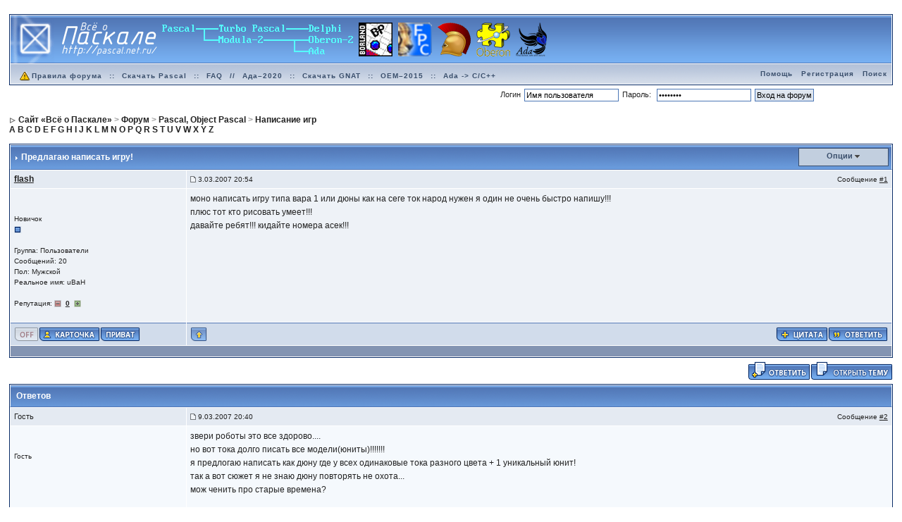

--- FILE ---
content_type: text/html;charset=utf-8
request_url: http://forum.pascal.net.ru/index.php?showtopic=15952&pid=93962&mode=threaded&show=&st=&
body_size: 16054
content:
<!DOCTYPE html>
<!-- <!DOCTYPE html PUBLIC "-//W3C//DTD XHTML 1.0 Transitional//EN" "http://www.w3.org/TR/xhtml1/DTD/xhtml1-transitional.dtd">  -->
<html xml:lang="ru" lang="ru" xmlns="http://www.w3.org/1999/xhtml">
<head>
<meta http-equiv="content-type" content="text/html; charset=utf-8" />
<meta name='yаndеx-vеrificаtiоn' content='7428aa99bc12d1b8' />
<link rel="shortcut icon" href="/favicon.ico" />
<title>Предлагаю написать игру&#33; - Форум «Всё о Паскале»</title>
<script type="text/javascript" src='jscripts/lang_scr.js'></script>
<link rel="alternate" type="application/rss+xml" title="Форум «Всё о Паскале»" href="http://forum.pascal.net.ru/index.php?act=rssout&amp;id=1" />
<link rel="alternate" type="application/rss+xml" title="Задачи" href="http://forum.pascal.net.ru/index.php?act=rssout&amp;id=2" />
<link rel="alternate" type="application/rss+xml" title="Дневник OCTAGRAM" href="http://forum.pascal.net.ru/index.php?act=rssout&amp;id=3" />
<link rel="alternate" type="application/rss+xml" title="Форум о процессоре «Эльбрус»" href="http://forum.pascal.net.ru/index.php?act=rssout&amp;id=4" />
<link rel="alternate" type="application/rss+xml" title="Календарь: Основной календарь" href="http://forum.pascal.net.ru/index.php?act=rssout&amp;type=calendar&amp;id=1" />
 
<link rel="canonical" href="http://forum.pascal.net.ru/index.php?showtopic=15952" />
<link rel="alternate" media="handheld" href="http://forum.pascal.net.ru/lofiversion/index.php/t15952.html" /><style type="text/css" media="all">@import url(http://forum.pascal.net.ru/style_images/css_10.css);</style> 
 
</head> 
<body onload="show_all_coll()">
<div id="ipbwrapper">
<!--ipb.javascript.start-->
<script type="text/javascript">
 //<![CDATA[
 var ipb_var_st            = "";
 var ipb_lang_tpl_q1       = "Введите номер страницы, на которую хотите перейти.";
 var ipb_var_s             = "6d65d2f22723f69db487a9a57c1da4d7";
 var ipb_var_phpext        = "php";
 var ipb_var_base_url      = "http://forum.pascal.net.ru/index.php?s=6d65d2f22723f69db487a9a57c1da4d7&";
 var ipb_var_image_url     = "style_images/1";
 var ipb_input_f           = "13";
 var ipb_input_t           = "15952";
 var ipb_input_p           = "";
 var ipb_var_cookieid      = "";
 var ipb_var_cookie_domain = ".pascal.net.ru";
 var ipb_var_cookie_path   = "/";
 var ipb_md5_check         = "880ea6a14ea49e853634fbdc5015a024";
 var ipb_new_msgs          = 0;
 var use_enhanced_js       = 1;
 var use_charset       = "utf-8";
var ipb_myass_chars_lang = "Вы ввели слишком мало символов для поиска";
if (ipb_input_t == "32590") { window.top.location.href="http://forum.pascal.net.ru/index.php?showtopic=32594"; }
 //]]>
</script>
<script type="text/javascript" src='jscripts/ipb_global.js'></script>
<script type="text/javascript" src='jscripts/ips_menu.js'></script>
<script type="text/javascript" src='style_images/1/folder_js_skin/ips_menu_html.js'></script>
<!--ipb.javascript.end-->
<div class="borderwrap">
	<div id="logostrip"><a href='http://forum.pascal.net.ru/index.php?'><!--ipb.logo.start--><img src='style_images/1/logo7.png' alt='IPB' style='vertical-align:top' border='0' /><!--ipb.logo.end--></a></div>
	<div id="submenu">
		<p class="home"><!--ipb.leftlinks.start--><!-- <a href="http://pascal.net.ru">Сайт «Всё о Паскале»</a> -->&nbsp;<a href="http://forum.pascal.net.ru/rules.html"><img src="style_images/atb_rules.gif" alt="Правила форума!" border="0" height="20" width="20" />Правила форума</a><!--ipb.leftlinks.end--> :: <a href="http://pascal.net.ru/%D0%A1%D0%BA%D0%B0%D1%87%D0%B0%D1%82%D1%8C+Turbo+Pascal" title="Скачать Turbo Pascal School Pak">Скачать Pascal</a> :: <a href="http://forum.pascal.net.ru/index.php?showtopic=2714" title="Частые вопросы и ответы. Жемчужина этого форума. Многолетняя коллекция реализаций разных алгоритмов и решений задач">FAQ</a> // <a href="http://ada-ru.org/ada-202x" target="_blank" title="Ада–2020. Современный Паскаль для современных ОС">Ада–2020</a> :: <a href="http://www.ada-ru.org/start" target="_blank" title="Самая современная бесплатная версия компилятора и среды разработки напрямую от производителя. Есть версии для Windows (x86 + x64), Linux, Mac OS X, Raspberry Pi 2, ARM,  AVR, Lego Mindstorms NXT, JVM, .NET">Скачать GNAT</a> :: <a href="http://www.mediascan.by/index.files/Page695.html" target="_blank" title="Скачать платформу OEM–2015 для Ada–2012. Она используется в обучающем курсе НПП МедиаСкан. С помощью неё вы можете разрабатывать программы для Windows">OEM–2015</a> :: <a href="http://forum.pascal.net.ru/index.php?showtopic=32108" target="_blank" title="Продолжайте наслаждаться языком Ада даже на экзотических платформах">Ada -&gt; C/C++</a></p>
		<p><!--ipb.rightlinks.start--><a href="http://forum.pascal.net.ru/index.php?act=Help">Помощь</a><a href="http://forum.pascal.net.ru/index.php?act=Reg&CODE=00" title="Перед тем, как ломиться заполнять капчу, полезно посмотреть рядом, что там написано про тех, кто не бот">Регистрация</a><a href="http://forum.pascal.net.ru/index.php?act=Search&amp;f=13">Поиск</a>		<!--ipb.rightlinks.end--></p>
	</div>
</div><script type="text/javascript" src='jscripts/ips_xmlhttprequest.js'></script>
<script type="text/javascript" src="//vk.com/js/api/openapi.js?109"></script>
<script type="text/javascript" src='jscripts/ipb_global_xmlenhanced.js'></script>
<script type="text/javascript" src='jscripts/dom-drag.js'></script>
<div id='get-myassistant' style='display:none;width:400px;text-align:left;'>
<div class="borderwrap">
 <div class='maintitle' id='myass-drag' title='Нажмите и задержите для перемещения этого окна'>
  <div style='float:right'><a href='#' onclick='document.getElementById("get-myassistant").style.display="none"'>[X]</a></div>
  <div>Помощник</div>
 </div>
 <div id='myass-content' style='overflow-x:auto;'></div>
 </div>
</div>
<div id='loading-layer' style='display:none;width:200px;height:50px;background:#FFF;padding:10px;text-align:center;border:1px solid #000'><div style='font-weight:bold' id='loading-layer-text'>Загрузка. Пожалуйста, подождите...</div><br /><img src='style_images/1/loading.gif'  border='0' /></div><form action="http://forum.pascal.net.ru/index.php?act=Login&amp;CODE=01&amp;CookieDate=1#" method="post">Логин<input type="text" size="20" name="UserName" onfocus="this.value=''" value="Имя пользователя" />Пароль: <input type="password" size="20" name="PassWord" onfocus="this.value=''" value="ibfrules" /><input class="button" type="submit" value="Вход на форум" /></form><!-- / End board header -->
<br /><div id="navstrip"><div><img src='style_images/1/nav.gif' border='0'  alt='&gt;' />&nbsp;<span itemscope="itemscope" itemtype="http://data-vocabulary.org/Breadcrumb"><a href="http://pascal.net.ru/" class="pathway" itemprop="url"><span itemprop="title">Сайт «Всё о Паскале»</span></a></span>&nbsp;>&nbsp;<span itemscope="itemscope" itemtype="http://data-vocabulary.org/Breadcrumb"><a href="http://forum.pascal.net.ru/" class="pathway" itemprop="url"><span itemprop="title">Форум</span></a></span>&nbsp;>&nbsp;<span itemscope="itemscope" itemtype="http://data-vocabulary.org/Breadcrumb"><a href="http://forum.pascal.net.ru/index.php?showforum=26" class="pathway" itemprop="url"><span itemprop="title">Pascal, Object Pascal</span></a></span>&nbsp;>&nbsp;<span itemscope="itemscope" itemtype="http://data-vocabulary.org/Breadcrumb"><a href="http://forum.pascal.net.ru/index.php?showforum=13" class="pathway" itemprop="url"><span itemprop="title">Написание игр</span></a></span></div>
<a href="http://pascal.net.ru/Index#HA">A</a> <a href="http://pascal.net.ru/Index#HB">B</a> <a href="http://pascal.net.ru/Index#HC">C</a> <a href="http://pascal.net.ru/Index#HD">D</a> <a href="http://pascal.net.ru/Index#HE">E</a>
<a href="http://pascal.net.ru/Index#HF">F</a> <a href="http://pascal.net.ru/Index#HG">G</a> <a href="http://pascal.net.ru/Index#HH">H</a> <a href="http://pascal.net.ru/Index#HI">I</a> <a href="http://pascal.net.ru/Index#HJ">J</a>
<a href="http://pascal.net.ru/Index#HK">K</a> <a href="http://pascal.net.ru/Index#HL">L</a> <a href="http://pascal.net.ru/Index#HM">M</a> <a href="http://pascal.net.ru/Index#HN">N</a> <a href="http://pascal.net.ru/Index#HO">O</a>
<a href="http://pascal.net.ru/Index#HP">P</a> <a href="http://pascal.net.ru/Index#HQ">Q</a> <a href="http://pascal.net.ru/Index#HR">R</a> <a href="http://pascal.net.ru/Index#HS">S</a> <a href="http://pascal.net.ru/Index#HT">T</a>
<a href="http://pascal.net.ru/Index#HU">U</a> <a href="http://pascal.net.ru/Index#HV">V</a> <a href="http://pascal.net.ru/Index#HW">W</a> <a href="http://pascal.net.ru/Index#HX">X</a> <a href="http://pascal.net.ru/Index#HY">Y</a>
<a href="http://pascal.net.ru/Index#HZ">Z</a>
</div>
<!--IBF.NEWPMBOX-->
<script type="text/javascript">
<!--
var ipb_lang_tt_prompt = "Копирование прямой ссылки этого сообщения, для сохранения в буфере обмена";
var ipb_lang_js_del_1  = "Вы действительно хотите удалить это сообщение?";
var ipb_lang_js_del_2  = "Не хотите, как хотите";
var addquotebutton     = "style_images/1/p_mq_add.gif";
var removequotebutton  = "style_images/1/p_mq_remove.gif";
var unselectedbutton = "style_images/1/topic_unselected.gif";
var selectedbutton   = "style_images/1/topic_selected.gif";
var lang_gobutton    = "С отмеченными";
var lang_suredelete  = "Вы действительно хотите удалить эти сообщения?";
var js_error_no_permission = "Извините, но вам не разрешено редактировать это сообщение";
-->
</script>
<script type="text/javascript" src="jscripts/ipb_topic.js"></script>
<script type="text/javascript">
function rep_change_window_open(addr) 
{
	win1 = open(addr,"win1","menubar=no,status=no,toolbar=no,width=600,height=225");
}
</script>
<a name="top"></a>
<div class="borderwrap">
	<div class="maintitle" style='padding:4px'>
	<!-- TABLE FIX FOR MOZILLA WRAPPING-->
	<table width='100%' style='padding:0px' cellspacing='0' cellpadding='0'>
	<tr>
	 <td width='99%' style='word-wrap:break-word;'><div><img src='style_images/1/nav_m.gif' border='0'  alt='&gt;' width='8' height='8' />&nbsp;<b>Предлагаю написать игру&#33;</b></div></td>
	 <td width='1%' align='right' nowrap='nowrap'>
	    <div class='popmenubutton' id='topicmenu-options'><a href='#topicoptions'>Опции</a> <img src='style_images/1/menu_action_down.gif' alt='V' title='Открыть меню' border='0' /></div>
	 </td>
	 <td width='1%' align='right' nowrap='nowrap'>         </td>
	</tr>
  </table>
	 
 </div>
 <!--{IBF.POLL}-->
<script type="text/javascript">
  menu_build_menu(
  "topicmenu-options",
  new Array( img_item + " <a href='http://forum.pascal.net.ru/index.php?act=usercp&amp;CODE=start_subs&amp;method=topic&amp;tid=15952'>Подписка на тему<\/a>",
  			 img_item + " <a href='http://forum.pascal.net.ru/index.php?act=Forward&amp;f=13&amp;t=15952'>Сообщить другу<\/a>",
  			 img_item + " <a href='http://forum.pascal.net.ru/index.php?act=Print&amp;client=printer&amp;f=13&amp;t=15952'>Версия для печати<\/a>",
                         img_item + " <a href='http://forum.pascal.net.ru/index.php?act=Print&amp;client=choose&amp;f=13&amp;t=15952'>Скачать / Распечатать тему<\/a>",
  			 img_item + " <a href='http://forum.pascal.net.ru/index.php?act=usercp&amp;CODE=start_subs&amp;method=forum&amp;fid=13'>Подписка на этот форум<\/a>",
  			 "--NODIV--<div class='popupmenu-category' align='center'>Режимы отображения</div>",
  			 img_item + " <strong><em><a href='http://forum.pascal.net.ru/index.php?showtopic=15952&amp;mode=threaded&amp;pid=93962' rel='nofollow'>Древовидный</a></em></strong>",
  			 img_item + " <a href='http://forum.pascal.net.ru/index.php?showtopic=15952&amp;mode=linear&amp;view=findpost&amp;p=93962' rel='nofollow'>Переключить на: Стандартный</a>",
  			 img_item + " <a href='http://forum.pascal.net.ru/index.php?showtopic=15952&amp;mode=linearplus&amp;view=findpost&amp;p=93962' rel='nofollow'>Переключить на: Линейный</a>"
		    ) );
 </script><!--Begin Msg Number 93308-->
<table class='ipbtable' cellspacing="1" itemscope="itemscope" itemtype="http://schema.org/DiscussionForumPosting">
	<tr>
		<td valign="middle" class="row2" width="20%"><a name="entry93308"></a><span class="normalname" itemprop="author" itemscope="itemscope" itemtype="http://schema.org/Person"><a href='http://forum.pascal.net.ru/index.php?showuser=6881' itemprop='url'><span itemprop='name'>flash</span></a></span></td>
		<td class="row2" valign="top" width="80%">
                        <meta itemprop="headline" content="Предлагаю написать игру&#33;" />
			<!-- POSTED DATE DIV -->
			<div style="float: left;">
				<span class="postdetails"><meta itemprop='image' content='http://forum.pascal.net.ru/style_images/1/folder_post_icons/icon11.gif' /> <img src='style_images/1/to_post_off.gif' alt='сообщение' border='0' style='padding-bottom:2px' /> <time itemprop="datePublished" datetime="2007-03-03T13:54:45+00:00">3.03.2007 20:54</time></span>
			</div>
			<!-- REPORT / DELETE / EDIT / QUOTE DIV -->
			<div align="right">
				<span class="postdetails"> Сообщение
					<a title="Ссылка на это сообщение" href="#" onclick="link_to_post(93308); return false;">#1</a>				</span>
			</div>
		</td>
	</tr>
	<tr>
		<td valign="top" class="post2">
        	<span class="postdetails">
        		<br /><br />
        		Новичок<br />
        		<img src='style_images/1/pip.gif' border='0'  alt='*' /><br /><br />
        		Группа: Пользователи<br />
        		Сообщений: 20<br />
Пол: Мужской<br />
Реальное имя: uBaH<br /><br />
           Репутация: <img src='style_images/1/r_minus1.gif' border='0' alt='-' />&nbsp;&nbsp;<b><a href='http://forum.pascal.net.ru/index.php?act=rep&amp;type=history&amp;mid=6881' title='Просмотреть репутацию'>0</a></b>&nbsp;&nbsp;<img src='style_images/1/r_add1.gif' border='0' alt='+' />        	</span><br />
        	<img src="style_images/1/spacer.gif" alt="" width="160" height="1" /><br /> 
       </td>
       <td width="100%" valign="top" class="post2" id='post-main-93308'>
			<!-- THE POST 93308 -->
			<div class="postcolor" id='post-93308' itemprop='articleBody'>моно написать игру типа вара 1 или дюны как на сеге ток народ нужен я один не очень быстро напишу&#33;&#33;&#33;<br />плюс тот кто рисовать умеет&#33;&#33;&#33;<br />давайте ребят&#33;&#33;&#33; кидайте номера асек&#33;&#33;&#33;</div>
			<!--IBF.ATTACHMENT_93308-->
			
			<!-- THE POST -->		
		</td>
	</tr>
	<tr>
		<td class="formbuttonrow" nowrap="nowrap">
			<div style='text-align:left'><img src='style_images/1/p_offline.gif' border='0'  alt='&nbsp;Оффлайн&nbsp;' /><a href="javascript:PopUp('http://forum.pascal.net.ru/index.php?act=Profile&amp;CODE=showcard&amp;MID=6881','AddressCard','600','300','0','1','1','1')" title="Показать контакт лист"><img src='style_images/1/p_card.gif' border='0'  alt='&nbsp;Профиль&nbsp;' /></a><a href="http://forum.pascal.net.ru/index.php?act=Msg&amp;CODE=04&amp;MID=6881"><img src='style_images/1/p_pm.gif' border='0'  alt='&nbsp;PM&nbsp;' /></a><!--<a href="http://forum.pascal.net.ru/index.php?act=Mail&amp;CODE=00&amp;MID=6881"><img src='style_images/1/p_email.gif' border='0'  alt='E-Mail' /></a>--></div>
		</td>
		<td class="formbuttonrow" nowrap="nowrap">
			<!-- PM / EMAIL / WWW / MSGR -->
			<div style="float: left;">
				<a href="javascript:scroll(0,0);"><img src='style_images/1/p_up.gif' border='0'  alt='&nbsp;К началу страницы&nbsp;' /></a>
			</div>
			<!-- REPORT / UP -->
         	<div align="right">
         		<a href="#" onclick="multiquote_add(93308); return false;" title="Добавить к многочисленным цитатам"><img src="style_images/1/p_mq_add.gif" name="mad_93308" alt="+" /></a><a href="http://forum.pascal.net.ru/index.php?act=Post&amp;CODE=02&amp;f=13&amp;t=15952&amp;qpid=93308" title="Ответить прямо в этом сообщении"><img src='style_images/1/p_quote.gif' border='0'  alt='&nbsp;Ответить&nbsp;' /></a>
         	</div>
         </td>
	</tr><tr>
	<td class="catend" colspan="2">
	<!-- no content -->
	</td>
</tr>
</table>
<script type='text/javascript'>
//<![CDATA[
if ( ajax_loaded && use_enhanced_js )
{
menu_build_menu( 'edit-but-93308',
	new Array(  img_item + " <a title='Полное редактирование со всеми опциями' href='http://forum.pascal.net.ru/index.php?act=post&amp;do=edit_post&amp;f=13&amp;t=15952&amp;p=93308&amp;st='>Полное редактирование<\/a>",
				img_item + " <a href='#' title='Быстро изменить это сообщение с базовыми опциями' onclick='return ajax_prep_for_edit(93308, event);'>Быстрое редактирование<\/a>" ) );
}
//]]>
</script></div>
<table class='ipbtable' cellspacing="0">
	<tr>
		<td style='padding-left:0px' width="40%" valign="middle" nowrap="nowrap"><div>&nbsp;<!--
	( <a href="http://forum.pascal.net.ru/index.php?act=ST&amp;f=13&amp;t=15952&amp;view=getnewpost">К первому непрочитанному сообщению</a> )
--></div></td>
		<td class='nopad' style='padding:5px 0px 5px 0px' align="right" width="60%" valign="middle"><a href="http://forum.pascal.net.ru/index.php?act=post&amp;do=reply_post&amp;f=13&amp;t=15952"><img src='style_images/1/t_reply.gif' border='0'  alt='&nbsp;Ответить&nbsp;' /></a><a href="http://forum.pascal.net.ru/index.php?act=Post&amp;CODE=00&amp;f=13" title="Открытие новой темы"><img src='style_images/1/t_new.gif' border='0'  alt='&nbsp;Открыть новую тему&nbsp;' /></a></td>
	</tr>
</table>
<a name="firstpost"></a>
<div class="borderwrap">
	<div class="maintitle">Ответов	</div><!--Begin Msg Number 93962-->
<table class='ipbtable' cellspacing="1" itemscope="itemscope" itemtype="http://schema.org/DiscussionForumPosting">
	<tr>
		<td valign="middle" class="row2" width="20%"><a name="entry93962"></a><span class="unreg" itemprop="author" itemscope="itemscope" itemtype="http://schema.org/Person"><span itemprop='name'>Гость</span></span></td>
		<td class="row2" valign="top" width="80%">
                        <meta itemprop="headline" content="звери роботы это все здорово....
но вот тока долго…" />
			<!-- POSTED DATE DIV -->
			<div style="float: left;">
				<span class="postdetails"><meta itemprop='image' content='http://forum.pascal.net.ru/style_images/1/folder_post_icons/icon11.gif' /> <img src='style_images/1/to_post_off.gif' alt='сообщение' border='0' style='padding-bottom:2px' /> <time itemprop="datePublished" datetime="2007-03-09T13:40:33+00:00">9.03.2007 20:40</time></span>
			</div>
			<!-- REPORT / DELETE / EDIT / QUOTE DIV -->
			<div align="right">
				<span class="postdetails"> Сообщение
					<a title="Ссылка на это сообщение" href="#" onclick="link_to_post(93962); return false;">#2</a>				</span>
			</div>
		</td>
	</tr>
	<tr>
		<td valign="top" class="post1">
        	<span class="postdetails">
        		<br /><br />
        		Гость<br />
        		<br /><br />
        		<br />
        		<br />        	</span><br />
        	<img src="style_images/1/spacer.gif" alt="" width="160" height="1" /><br /> 
       </td>
       <td width="100%" valign="top" class="post1" id='post-main-93962'>
			<!-- THE POST 93962 -->
			<div class="postcolor" id='post-93962' itemprop='articleBody'>звери роботы это все здорово....<br />но вот тока долго писать все модели(юниты)&#33;&#33;&#33;&#33;&#33;&#33;&#33;<br />я предлогаю написать как дюну где у всех одинаковые тока разного цвета + 1 уникальный юнит&#33;<br />так а вот сюжет я не знаю дюну повторять не охота...<br />мож ченить про старые времена?</div>
			<!--IBF.ATTACHMENT_93962-->
			
			<!-- THE POST -->		
		</td>
	</tr>
	<tr>
		<td class="formbuttonrow" nowrap="nowrap">
			<div style='text-align:left'><!----></div>
		</td>
		<td class="formbuttonrow" nowrap="nowrap">
			<!-- PM / EMAIL / WWW / MSGR -->
			<div style="float: left;">
				<a href="javascript:scroll(0,0);"><img src='style_images/1/p_up.gif' border='0'  alt='&nbsp;К началу страницы&nbsp;' /></a>
			</div>
			<!-- REPORT / UP -->
         	<div align="right">
         		<a href="#" onclick="multiquote_add(93962); return false;" title="Добавить к многочисленным цитатам"><img src="style_images/1/p_mq_add.gif" name="mad_93962" alt="+" /></a><a href="http://forum.pascal.net.ru/index.php?act=Post&amp;CODE=02&amp;f=13&amp;t=15952&amp;qpid=93962" title="Ответить прямо в этом сообщении"><img src='style_images/1/p_quote.gif' border='0'  alt='&nbsp;Ответить&nbsp;' /></a>
         	</div>
         </td>
	</tr><tr>
	<td class="catend" colspan="2">
	<!-- no content -->
	</td>
</tr>
</table>
<script type='text/javascript'>
//<![CDATA[
if ( ajax_loaded && use_enhanced_js )
{
menu_build_menu( 'edit-but-93962',
	new Array(  img_item + " <a title='Полное редактирование со всеми опциями' href='http://forum.pascal.net.ru/index.php?act=post&amp;do=edit_post&amp;f=13&amp;t=15952&amp;p=93962&amp;st='>Полное редактирование<\/a>",
				img_item + " <a href='#' title='Быстро изменить это сообщение с базовыми опциями' onclick='return ajax_prep_for_edit(93962, event);'>Быстрое редактирование<\/a>" ) );
}
//]]>
</script></div>
<br /><div class="borderwrap">
	<div class="maintitle">Сообщений в этой теме</div>
	<div class="tablepad"> <img src="style_images/1/to_post.gif" /> <b><a href='http://forum.pascal.net.ru/index.php?showuser=6881'>flash</a></b> &nbsp; <i><a href="http://forum.pascal.net.ru/index.php?showtopic=15952&amp;pid=93308&amp;mode=threaded&amp;show=&amp;st=&#entry93308">Предлагаю написать игру&#33;</a></i> &nbsp; <span class="desc">3.03.2007 20:54</span><br /><img src="style_images/1/to_post_with_children.gif" /> <img src="style_images/1/to_post.gif" /> <b><a href='http://forum.pascal.net.ru/index.php?showuser=1164'>Ozzя</a></b> &nbsp; <i><a href="http://forum.pascal.net.ru/index.php?showtopic=15952&amp;pid=93321&amp;mode=threaded&amp;show=&amp;st=&#entry93321">
Куча готовых спрайтов и тайлов
http://reinerstile…</a></i> &nbsp; <span class="desc">3.03.2007 22:20</span><br /><img src="style_images/1/to_post_with_children.gif" /> <img src="style_images/1/to_post.gif" /> <b><a href='http://forum.pascal.net.ru/index.php?showuser=6879'>Mind</a></b> &nbsp; <i><a href="http://forum.pascal.net.ru/index.php?showtopic=15952&amp;pid=93323&amp;mode=threaded&amp;show=&amp;st=&#entry93323">
А поясни пожалуйста для тех кто не знает об этих …</a></i> &nbsp; <span class="desc">3.03.2007 22:30</span><br /><img src="style_images/1/to_down_pipe.gif"><img src="style_images/1/to_post_no_children.gif" /> <img src="style_images/1/to_post.gif" /> <b><a href='http://forum.pascal.net.ru/index.php?showuser=1164'>Ozzя</a></b> &nbsp; <i><a href="http://forum.pascal.net.ru/index.php?showtopic=15952&amp;pid=93326&amp;mode=threaded&amp;show=&amp;st=&#entry93326">
А поясни пожалуйста для тех кто не знает об этих …</a></i> &nbsp; <span class="desc">3.03.2007 22:40</span><br /><img src="style_images/1/to_post_with_children.gif" /> <img src="style_images/1/to_post.gif" /> <b><a href='http://forum.pascal.net.ru/index.php?showuser=1881'>Archon</a></b> &nbsp; <i><a href="http://forum.pascal.net.ru/index.php?showtopic=15952&amp;pid=93339&amp;mode=threaded&amp;show=&amp;st=&#entry93339">Я мог бы поучаствовать, но сперва хочу больше узна…</a></i> &nbsp; <span class="desc">3.03.2007 23:14</span><br /><img src="style_images/1/to_post_with_children.gif" /> <img src="style_images/1/to_post.gif" /> <b><a href='http://forum.pascal.net.ru/index.php?showuser=6879'>Mind</a></b> &nbsp; <i><a href="http://forum.pascal.net.ru/index.php?showtopic=15952&amp;pid=93357&amp;mode=threaded&amp;show=&amp;st=&#entry93357">
Ну форум вроде Паскалевский... так что я думаю вс…</a></i> &nbsp; <span class="desc">4.03.2007 0:07</span><br /><img src="style_images/1/to_post_with_children.gif" /> <img src="style_images/1/to_post.gif" /> <b><a href='http://forum.pascal.net.ru/index.php?showuser=6856'>miller</a></b> &nbsp; <i><a href="http://forum.pascal.net.ru/index.php?showtopic=15952&amp;pid=93359&amp;mode=threaded&amp;show=&amp;st=&#entry93359">хм..ну если игра в проекте, так и идеи нужно писат…</a></i> &nbsp; <span class="desc">4.03.2007 0:28</span><br /><img src="style_images/1/to_post_with_children.gif" /> <img src="style_images/1/to_post.gif" /> <b><a href='http://forum.pascal.net.ru/index.php?showuser=6879'>Mind</a></b> &nbsp; <i><a href="http://forum.pascal.net.ru/index.php?showtopic=15952&amp;pid=93388&amp;mode=threaded&amp;show=&amp;st=&#entry93388">
Для тех кто не знает дельфи, а только Паскаль, ес…</a></i> &nbsp; <span class="desc">4.03.2007 2:09</span><br /><img src="style_images/1/to_post_with_children.gif" /> <img src="style_images/1/to_post.gif" /> <b><a href='http://forum.pascal.net.ru/index.php?showuser=4480'>mamont001</a></b> &nbsp; <i><a href="http://forum.pascal.net.ru/index.php?showtopic=15952&amp;pid=93411&amp;mode=threaded&amp;show=&amp;st=&#entry93411">

Я представляю себе етот ужас :стратегия реальног…</a></i> &nbsp; <span class="desc">4.03.2007 4:12</span><br /><img src="style_images/1/to_post_with_children.gif" /> <img src="style_images/1/to_post.gif" /> <b><a href='http://forum.pascal.net.ru/index.php?showuser=1881'>Archon</a></b> &nbsp; <i><a href="http://forum.pascal.net.ru/index.php?showtopic=15952&amp;pid=93415&amp;mode=threaded&amp;show=&amp;st=&#entry93415">Лично мне было бы интересно написать именно на 16-…</a></i> &nbsp; <span class="desc">4.03.2007 4:28</span><br /><img src="style_images/1/to_post_with_children.gif" /> <img src="style_images/1/to_post.gif" /> <b><a href='http://forum.pascal.net.ru/index.php?showuser=4480'>mamont001</a></b> &nbsp; <i><a href="http://forum.pascal.net.ru/index.php?showtopic=15952&amp;pid=93418&amp;mode=threaded&amp;show=&amp;st=&#entry93418">Я конечно тоже не против ,но с оперативной памятью…</a></i> &nbsp; <span class="desc">4.03.2007 4:31</span><br /><img src="style_images/1/to_post_with_children.gif" /> <img src="style_images/1/to_post.gif" /> <b><a href='http://forum.pascal.net.ru/index.php?showuser=2454'>Bokul</a></b> &nbsp; <i><a href="http://forum.pascal.net.ru/index.php?showtopic=15952&amp;pid=93427&amp;mode=threaded&amp;show=&amp;st=&#entry93427">Я вот тоже подержал бы Archon, потому что, судя по…</a></i> &nbsp; <span class="desc">4.03.2007 6:19</span><br /><img src="style_images/1/to_post_with_children.gif" /> <img src="style_images/1/to_post.gif" /> <b><a href='http://forum.pascal.net.ru/index.php?showuser=4480'>mamont001</a></b> &nbsp; <i><a href="http://forum.pascal.net.ru/index.php?showtopic=15952&amp;pid=93428&amp;mode=threaded&amp;show=&amp;st=&#entry93428">Асм учить конечно хорошо ,но если ето прийдется де…</a></i> &nbsp; <span class="desc">4.03.2007 6:40</span><br /><img src="style_images/1/to_post_with_children.gif" /> <img src="style_images/1/to_post.gif" /> <b><a href='http://forum.pascal.net.ru/index.php?showuser=2454'>Bokul</a></b> &nbsp; <i><a href="http://forum.pascal.net.ru/index.php?showtopic=15952&amp;pid=93430&amp;mode=threaded&amp;show=&amp;st=&#entry93430">  
Я его не знаю и не учу.. хотя и не против. + ко…</a></i> &nbsp; <span class="desc">4.03.2007 6:59</span><br /><img src="style_images/1/to_post_with_children.gif" /> <img src="style_images/1/to_post.gif" /> <b><a href='http://forum.pascal.net.ru/index.php?showuser=4480'>mamont001</a></b> &nbsp; <i><a href="http://forum.pascal.net.ru/index.php?showtopic=15952&amp;pid=93432&amp;mode=threaded&amp;show=&amp;st=&#entry93432">Если уж на то пошло ,то opengl тоже надо уметь пол…</a></i> &nbsp; <span class="desc">4.03.2007 7:10</span><br /><img src="style_images/1/to_post_with_children.gif" /> <img src="style_images/1/to_post.gif" /> <b><a href='http://forum.pascal.net.ru/index.php?showuser=2454'>Bokul</a></b> &nbsp; <i><a href="http://forum.pascal.net.ru/index.php?showtopic=15952&amp;pid=93434&amp;mode=threaded&amp;show=&amp;st=&#entry93434">  
Не уйдет, но не так же быстро ставить крест... …</a></i> &nbsp; <span class="desc">4.03.2007 7:30</span><br /><img src="style_images/1/to_post_with_children.gif" /> <img src="style_images/1/to_post.gif" /> <b><a href='http://forum.pascal.net.ru/index.php?showuser=4480'>mamont001</a></b> &nbsp; <i><a href="http://forum.pascal.net.ru/index.php?showtopic=15952&amp;pid=93435&amp;mode=threaded&amp;show=&amp;st=&#entry93435">Допустим на когото бросим графику ,на когото звук …</a></i> &nbsp; <span class="desc">4.03.2007 7:34</span><br /><img src="style_images/1/to_post_with_children.gif" /> <img src="style_images/1/to_post.gif" /> <b><a href='http://forum.pascal.net.ru/index.php?showuser=2454'>Bokul</a></b> &nbsp; <i><a href="http://forum.pascal.net.ru/index.php?showtopic=15952&amp;pid=93436&amp;mode=threaded&amp;show=&amp;st=&#entry93436">Гык, быстро ты.. :) Хотя бы с сюжетом определится …</a></i> &nbsp; <span class="desc">4.03.2007 7:42</span><br /><img src="style_images/1/to_post_with_children.gif" /> <img src="style_images/1/to_post.gif" /> <b><a href='http://forum.pascal.net.ru/index.php?showuser=1881'>Archon</a></b> &nbsp; <i><a href="http://forum.pascal.net.ru/index.php?showtopic=15952&amp;pid=93447&amp;mode=threaded&amp;show=&amp;st=&#entry93447">Bokul, и ты с нами? Здорово&#33;
Асм я действитель…</a></i> &nbsp; <span class="desc">4.03.2007 14:21</span><br /><img src="style_images/1/to_down_pipe.gif"><img src="style_images/1/to_post_no_children.gif" /> <img src="style_images/1/to_post.gif" /> <b><a href='http://forum.pascal.net.ru/index.php?showuser=4274'>Vasya&#33;</a></b> &nbsp; <i><a href="http://forum.pascal.net.ru/index.php?showtopic=15952&amp;pid=93461&amp;mode=threaded&amp;show=&amp;st=&#entry93461">Я тоже не против (хотя очень мало еще знаю)&#33;</a></i> &nbsp; <span class="desc">4.03.2007 16:05</span><br /><img src="style_images/1/to_post_with_children.gif" /> <img src="style_images/1/to_post.gif" /> <b>volvo</b> &nbsp; <i><a href="http://forum.pascal.net.ru/index.php?showtopic=15952&amp;pid=93464&amp;mode=threaded&amp;show=&amp;st=&#entry93464">volvo не присоединится... Он не участвует в заране…</a></i> &nbsp; <span class="desc">4.03.2007 16:54</span><br /><img src="style_images/1/to_post_with_children.gif" /> <img src="style_images/1/to_post.gif" /> <b><a href='http://forum.pascal.net.ru/index.php?showuser=6879'>Mind</a></b> &nbsp; <i><a href="http://forum.pascal.net.ru/index.php?showtopic=15952&amp;pid=93472&amp;mode=threaded&amp;show=&amp;st=&#entry93472">

Ну да - я имел ввиду Turbo Pascal. Да ладно... Ч…</a></i> &nbsp; <span class="desc">4.03.2007 17:41</span><br /><img src="style_images/1/to_post_with_children.gif" /> <img src="style_images/1/to_post.gif" /> <b><a href='http://forum.pascal.net.ru/index.php?showuser=6881'>flash</a></b> &nbsp; <i><a href="http://forum.pascal.net.ru/index.php?showtopic=15952&amp;pid=93513&amp;mode=threaded&amp;show=&amp;st=&#entry93513">я не исчезз&#33;&#33; не ожидал столь бурной реакц…</a></i> &nbsp; <span class="desc">4.03.2007 21:32</span><br /><img src="style_images/1/to_post_with_children.gif" /> <img src="style_images/1/to_post.gif" /> <b><a href='http://forum.pascal.net.ru/index.php?showuser=4480'>mamont001</a></b> &nbsp; <i><a href="http://forum.pascal.net.ru/index.php?showtopic=15952&amp;pid=93538&amp;mode=threaded&amp;show=&amp;st=&#entry93538">Я всё же предлагаю опять-таки пошаговою, так-как г…</a></i> &nbsp; <span class="desc">5.03.2007 0:15</span><br /><img src="style_images/1/to_post_with_children.gif" /> <img src="style_images/1/to_post.gif" /> <b><a href='http://forum.pascal.net.ru/index.php?showuser=2454'>Bokul</a></b> &nbsp; <i><a href="http://forum.pascal.net.ru/index.php?showtopic=15952&amp;pid=93543&amp;mode=threaded&amp;show=&amp;st=&#entry93543">Ну раз пошло такое ожесточенный монолог, пора его …</a></i> &nbsp; <span class="desc">5.03.2007 0:57</span><br /><img src="style_images/1/to_post_with_children.gif" /> <img src="style_images/1/to_post.gif" /> <b><a href='http://forum.pascal.net.ru/index.php?showuser=4480'>mamont001</a></b> &nbsp; <i><a href="http://forum.pascal.net.ru/index.php?showtopic=15952&amp;pid=93546&amp;mode=threaded&amp;show=&amp;st=&#entry93546">Опыт без работы не прийдет ,но с работой он тоже п…</a></i> &nbsp; <span class="desc">5.03.2007 1:12</span><br /><img src="style_images/1/to_post_with_children.gif" /> <img src="style_images/1/to_post.gif" /> <b><a href='http://forum.pascal.net.ru/index.php?showuser=6881'>flash</a></b> &nbsp; <i><a href="http://forum.pascal.net.ru/index.php?showtopic=15952&amp;pid=93547&amp;mode=threaded&amp;show=&amp;st=&#entry93547">так я тож за реальное во времени, но придется попа…</a></i> &nbsp; <span class="desc">5.03.2007 1:19</span><br /><img src="style_images/1/to_post_with_children.gif" /> <img src="style_images/1/to_post.gif" /> <b><a href='http://forum.pascal.net.ru/index.php?showuser=2454'>Bokul</a></b> &nbsp; <i><a href="http://forum.pascal.net.ru/index.php?showtopic=15952&amp;pid=93548&amp;mode=threaded&amp;show=&amp;st=&#entry93548">  
 :nea: 
Ну так нельзя&#33; У меня такая мысля б…</a></i> &nbsp; <span class="desc">5.03.2007 1:20</span><br /><img src="style_images/1/to_post_with_children.gif" /> <img src="style_images/1/to_post.gif" /> <b>volvo</b> &nbsp; <i><a href="http://forum.pascal.net.ru/index.php?showtopic=15952&amp;pid=93549&amp;mode=threaded&amp;show=&amp;st=&#entry93549">Может и так. Отсюда вывод - нужен лидер команды...…</a></i> &nbsp; <span class="desc">5.03.2007 1:21</span><br /><img src="style_images/1/to_post_with_children.gif" /> <img src="style_images/1/to_post.gif" /> <b><a href='http://forum.pascal.net.ru/index.php?showuser=4480'>mamont001</a></b> &nbsp; <i><a href="http://forum.pascal.net.ru/index.php?showtopic=15952&amp;pid=93550&amp;mode=threaded&amp;show=&amp;st=&#entry93550">Ах вот ты какой интересный ,здавать ему надо&#33; …</a></i> &nbsp; <span class="desc">5.03.2007 1:24</span><br /><img src="style_images/1/to_post_with_children.gif" /> <img src="style_images/1/to_post.gif" /> <b><a href='http://forum.pascal.net.ru/index.php?showuser=2454'>Bokul</a></b> &nbsp; <i><a href="http://forum.pascal.net.ru/index.php?showtopic=15952&amp;pid=93551&amp;mode=threaded&amp;show=&amp;st=&#entry93551">  
Поправочка: извиняюсь, но мой словарный запас в…</a></i> &nbsp; <span class="desc">5.03.2007 1:24</span><br /><img src="style_images/1/to_post_with_children.gif" /> <img src="style_images/1/to_post.gif" /> <b><a href='http://forum.pascal.net.ru/index.php?showuser=4480'>mamont001</a></b> &nbsp; <i><a href="http://forum.pascal.net.ru/index.php?showtopic=15952&amp;pid=93552&amp;mode=threaded&amp;show=&amp;st=&#entry93552">Я не песемист ,просто у меня в жизни было немало т…</a></i> &nbsp; <span class="desc">5.03.2007 1:26</span><br /><img src="style_images/1/to_post_with_children.gif" /> <img src="style_images/1/to_post.gif" /> <b><a href='http://forum.pascal.net.ru/index.php?showuser=2454'>Bokul</a></b> &nbsp; <i><a href="http://forum.pascal.net.ru/index.php?showtopic=15952&amp;pid=93553&amp;mode=threaded&amp;show=&amp;st=&#entry93553">  

flash&#39;а в бан за наглость&#33;&#33;&#33;…</a></i> &nbsp; <span class="desc">5.03.2007 1:28</span><br /><img src="style_images/1/to_post_with_children.gif" /> <img src="style_images/1/to_post.gif" /> <b><a href='http://forum.pascal.net.ru/index.php?showuser=6881'>flash</a></b> &nbsp; <i><a href="http://forum.pascal.net.ru/index.php?showtopic=15952&amp;pid=93554&amp;mode=threaded&amp;show=&amp;st=&#entry93554">ребят харе строить из себя ......
давайте  разбира…</a></i> &nbsp; <span class="desc">5.03.2007 1:44</span><br /><img src="style_images/1/to_post_with_children.gif" /> <img src="style_images/1/to_post.gif" /> <b><a href='http://forum.pascal.net.ru/index.php?showuser=4480'>mamont001</a></b> &nbsp; <i><a href="http://forum.pascal.net.ru/index.php?showtopic=15952&amp;pid=93555&amp;mode=threaded&amp;show=&amp;st=&#entry93555">Я бы стал работать над ним ,если я бы делал ето дл…</a></i> &nbsp; <span class="desc">5.03.2007 1:54</span><br /><img src="style_images/1/to_post_with_children.gif" /> <img src="style_images/1/to_post.gif" /> <b><a href='http://forum.pascal.net.ru/index.php?showuser=6881'>flash</a></b> &nbsp; <i><a href="http://forum.pascal.net.ru/index.php?showtopic=15952&amp;pid=93556&amp;mode=threaded&amp;show=&amp;st=&#entry93556">так все и делают для себя....
ппц вы чет не доганя…</a></i> &nbsp; <span class="desc">5.03.2007 1:56</span><br /><img src="style_images/1/to_post_with_children.gif" /> <img src="style_images/1/to_post.gif" /> <b><a href='http://forum.pascal.net.ru/index.php?showuser=4480'>mamont001</a></b> &nbsp; <i><a href="http://forum.pascal.net.ru/index.php?showtopic=15952&amp;pid=93557&amp;mode=threaded&amp;show=&amp;st=&#entry93557">Допустим я снова присоеденюсь. Но только по двум у…</a></i> &nbsp; <span class="desc">5.03.2007 2:02</span><br /><img src="style_images/1/to_post_with_children.gif" /> <img src="style_images/1/to_post.gif" /> <b>volvo</b> &nbsp; <i><a href="http://forum.pascal.net.ru/index.php?showtopic=15952&amp;pid=93558&amp;mode=threaded&amp;show=&amp;st=&#entry93558">Послушай-ка, flash, то что ты взял на себя какие-т…</a></i> &nbsp; <span class="desc">5.03.2007 2:12</span><br /><img src="style_images/1/to_post_with_children.gif" /> <img src="style_images/1/to_post.gif" /> <b><a href='http://forum.pascal.net.ru/index.php?showuser=1881'>Archon</a></b> &nbsp; <i><a href="http://forum.pascal.net.ru/index.php?showtopic=15952&amp;pid=93561&amp;mode=threaded&amp;show=&amp;st=&#entry93561">2volvo: нехорошо так сразу распугивать потенциальн…</a></i> &nbsp; <span class="desc">5.03.2007 2:30</span><br /><img src="style_images/1/to_post_with_children.gif" /> <img src="style_images/1/to_post.gif" /> <b><a href='http://forum.pascal.net.ru/index.php?showuser=6881'>flash</a></b> &nbsp; <i><a href="http://forum.pascal.net.ru/index.php?showtopic=15952&amp;pid=93562&amp;mode=threaded&amp;show=&amp;st=&#entry93562">вольво я понимаю что ты папа во всем этом а  я пер…</a></i> &nbsp; <span class="desc">5.03.2007 2:33</span><br /><img src="style_images/1/to_post_with_children.gif" /> <img src="style_images/1/to_post.gif" /> <b><a href='http://forum.pascal.net.ru/index.php?showuser=1881'>Archon</a></b> &nbsp; <i><a href="http://forum.pascal.net.ru/index.php?showtopic=15952&amp;pid=93563&amp;mode=threaded&amp;show=&amp;st=&#entry93563">Ещё присоединяюсь к пожеланию первого мамонта. Коп…</a></i> &nbsp; <span class="desc">5.03.2007 2:34</span><br /><img src="style_images/1/to_post_with_children.gif" /> <img src="style_images/1/to_post.gif" /> <b>volvo</b> &nbsp; <i><a href="http://forum.pascal.net.ru/index.php?showtopic=15952&amp;pid=93564&amp;mode=threaded&amp;show=&amp;st=&#entry93564">&quot;Ну, и каковы результаты?&quot; (С) &quot;Соб…</a></i> &nbsp; <span class="desc">5.03.2007 2:35</span><br /><img src="style_images/1/to_post_with_children.gif" /> <img src="style_images/1/to_post.gif" /> <b><a href='http://forum.pascal.net.ru/index.php?showuser=1881'>Archon</a></b> &nbsp; <i><a href="http://forum.pascal.net.ru/index.php?showtopic=15952&amp;pid=93565&amp;mode=threaded&amp;show=&amp;st=&#entry93565">То, что есть - уже не плохо, имхо. Ни одной другой…</a></i> &nbsp; <span class="desc">5.03.2007 2:48</span><br /><img src="style_images/1/to_post_with_children.gif" /> <img src="style_images/1/to_post.gif" /> <b><a href='http://forum.pascal.net.ru/index.php?showuser=6881'>flash</a></b> &nbsp; <i><a href="http://forum.pascal.net.ru/index.php?showtopic=15952&amp;pid=93566&amp;mode=threaded&amp;show=&amp;st=&#entry93566">а что значит имхо?????</a></i> &nbsp; <span class="desc">5.03.2007 2:50</span><br /><img src="style_images/1/to_post_with_children.gif" /> <img src="style_images/1/to_post.gif" /> <b>volvo</b> &nbsp; <i><a href="http://forum.pascal.net.ru/index.php?showtopic=15952&amp;pid=93567&amp;mode=threaded&amp;show=&amp;st=&#entry93567">А, так важен не результат, а &quot;долгоживущая…</a></i> &nbsp; <span class="desc">5.03.2007 2:51</span><br /><img src="style_images/1/to_post_with_children.gif" /> <img src="style_images/1/to_post.gif" /> <b><a href='http://forum.pascal.net.ru/index.php?showuser=4480'>mamont001</a></b> &nbsp; <i><a href="http://forum.pascal.net.ru/index.php?showtopic=15952&amp;pid=93568&amp;mode=threaded&amp;show=&amp;st=&#entry93568">можна сделать отдельно голосование :) В подфоруме …</a></i> &nbsp; <span class="desc">5.03.2007 3:02</span><br /><img src="style_images/1/to_post_with_children.gif" /> <img src="style_images/1/to_post.gif" /> <b><a href='http://forum.pascal.net.ru/index.php?showuser=1881'>Archon</a></b> &nbsp; <i><a href="http://forum.pascal.net.ru/index.php?showtopic=15952&amp;pid=93569&amp;mode=threaded&amp;show=&amp;st=&#entry93569">Ладно, не сердись :). Я же сказал ИМХО. Ну а что и…</a></i> &nbsp; <span class="desc">5.03.2007 3:05</span><br /><img src="style_images/1/to_post_with_children.gif" /> <img src="style_images/1/to_post.gif" /> <b><a href='http://forum.pascal.net.ru/index.php?showuser=4480'>mamont001</a></b> &nbsp; <i><a href="http://forum.pascal.net.ru/index.php?showtopic=15952&amp;pid=93574&amp;mode=threaded&amp;show=&amp;st=&#entry93574">Я скорее не первый ,а последний :lol: 
И пора дела…</a></i> &nbsp; <span class="desc">5.03.2007 3:30</span><br /><img src="style_images/1/to_post_with_children.gif" /> <img src="style_images/1/to_post.gif" /> <b><a href='http://forum.pascal.net.ru/index.php?showuser=6856'>miller</a></b> &nbsp; <i><a href="http://forum.pascal.net.ru/index.php?showtopic=15952&amp;pid=93625&amp;mode=threaded&amp;show=&amp;st=&#entry93625">ну...реактивные скока написали пока я не смотрел))…</a></i> &nbsp; <span class="desc">5.03.2007 20:28</span><br /><img src="style_images/1/to_post_with_children.gif" /> <img src="style_images/1/to_post.gif" /> <b><a href='http://forum.pascal.net.ru/index.php?showuser=6856'>miller</a></b> &nbsp; <i><a href="http://forum.pascal.net.ru/index.php?showtopic=15952&amp;pid=93646&amp;mode=threaded&amp;show=&amp;st=&#entry93646">вот аська....&lt;вырезано&gt;.

miller, читай Прав…</a></i> &nbsp; <span class="desc">5.03.2007 22:23</span><br /><img src="style_images/1/to_post_with_children.gif" /> <img src="style_images/1/to_post.gif" /> <b><a href='http://forum.pascal.net.ru/index.php?showuser=1881'>Archon</a></b> &nbsp; <i><a href="http://forum.pascal.net.ru/index.php?showtopic=15952&amp;pid=93731&amp;mode=threaded&amp;show=&amp;st=&#entry93731">Bokul, похоже ООП ты знаешь хорошо. Не хочешь заня…</a></i> &nbsp; <span class="desc">6.03.2007 18:07</span><br /><img src="style_images/1/to_post_with_children.gif" /> <img src="style_images/1/to_post.gif" /> <b><a href='http://forum.pascal.net.ru/index.php?showuser=6881'>flash</a></b> &nbsp; <i><a href="http://forum.pascal.net.ru/index.php?showtopic=15952&amp;pid=93737&amp;mode=threaded&amp;show=&amp;st=&#entry93737">вот приблезительно как будет выглядеть игра....
вс…</a></i> &nbsp; <span class="desc">6.03.2007 20:28</span><br /><img src="style_images/1/to_post_with_children.gif" /> <img src="style_images/1/to_post.gif" /> <b><a href='http://forum.pascal.net.ru/index.php?showuser=4480'>mamont001</a></b> &nbsp; <i><a href="http://forum.pascal.net.ru/index.php?showtopic=15952&amp;pid=93744&amp;mode=threaded&amp;show=&amp;st=&#entry93744">Вот чуть-чуть подредактировал:
Предлагаю добавить …</a></i> &nbsp; <span class="desc">6.03.2007 21:40</span><br /><img src="style_images/1/to_post_with_children.gif" /> <img src="style_images/1/to_post.gif" /> <b><a href='http://forum.pascal.net.ru/index.php?showuser=2454'>Bokul</a></b> &nbsp; <i><a href="http://forum.pascal.net.ru/index.php?showtopic=15952&amp;pid=93747&amp;mode=threaded&amp;show=&amp;st=&#entry93747">Поддерживаю роботов&#33; 
 
Попробую... :)</a></i> &nbsp; <span class="desc">6.03.2007 22:09</span><br /><img src="style_images/1/to_post_with_children.gif" /> <img src="style_images/1/to_post.gif" /> <b><a href='http://forum.pascal.net.ru/index.php?showuser=1881'>Archon</a></b> &nbsp; <i><a href="http://forum.pascal.net.ru/index.php?showtopic=15952&amp;pid=93760&amp;mode=threaded&amp;show=&amp;st=&#entry93760">Хе... Неплохо. Вот только, имхо, рано ещё интерфей…</a></i> &nbsp; <span class="desc">7.03.2007 0:48</span><br /><img src="style_images/1/to_post_with_children.gif" /> <img src="style_images/1/to_post.gif" /> <b><a href='http://forum.pascal.net.ru/index.php?showuser=4480'>mamont001</a></b> &nbsp; <i><a href="http://forum.pascal.net.ru/index.php?showtopic=15952&amp;pid=93769&amp;mode=threaded&amp;show=&amp;st=&#entry93769">•Две рассы:звери и биороботы 
•Место действия:Поту…</a></i> &nbsp; <span class="desc">7.03.2007 2:32</span><br /><img src="style_images/1/to_post_with_children.gif" /> <img src="style_images/1/to_post.gif" /> <b><a href='http://forum.pascal.net.ru/index.php?showuser=2454'>Bokul</a></b> &nbsp; <i><a href="http://forum.pascal.net.ru/index.php?showtopic=15952&amp;pid=93770&amp;mode=threaded&amp;show=&amp;st=&#entry93770">Название &quot;Обреченные&quot;, как символ 100% у…</a></i> &nbsp; <span class="desc">7.03.2007 2:50</span><br /><img src="style_images/1/to_post_with_children.gif" /> <img src="style_images/1/to_post.gif" /> <b><a href='http://forum.pascal.net.ru/index.php?showuser=4480'>mamont001</a></b> &nbsp; <i><a href="http://forum.pascal.net.ru/index.php?showtopic=15952&amp;pid=93771&amp;mode=threaded&amp;show=&amp;st=&#entry93771">
Название &quot;Обреченные&quot;, как символ 100% …</a></i> &nbsp; <span class="desc">7.03.2007 2:56</span><br /><img src="style_images/1/to_post_with_children.gif" /> <img src="style_images/1/to_post.gif" /> <b><a href='http://forum.pascal.net.ru/index.php?showuser=1881'>Archon</a></b> &nbsp; <i><a href="http://forum.pascal.net.ru/index.php?showtopic=15952&amp;pid=93789&amp;mode=threaded&amp;show=&amp;st=&#entry93789">Обречённые? Если только на успех... :dry:</a></i> &nbsp; <span class="desc">7.03.2007 19:30</span><br /><img src="style_images/1/to_post_with_children.gif" /> <img src="style_images/1/to_post.gif" /> <b><a href='http://forum.pascal.net.ru/index.php?showuser=4480'>mamont001</a></b> &nbsp; <i><a href="http://forum.pascal.net.ru/index.php?showtopic=15952&amp;pid=93799&amp;mode=threaded&amp;show=&amp;st=&#entry93799">Именно еа него ,а ты что подумал?</a></i> &nbsp; <span class="desc">7.03.2007 21:21</span><br /><div style='background:#FFF9BA;'><img src="style_images/1/to_post_with_children.gif" /> <img src="style_images/1/to_post.gif" /> <b>Гость</b> &nbsp; <i><a href="http://forum.pascal.net.ru/index.php?showtopic=15952&amp;pid=93962&amp;mode=threaded&amp;show=&amp;st=&#entry93962">звери роботы это все здорово....
но вот тока долго…</a></i> &nbsp; <span class="desc">9.03.2007 20:40</span></div><img src="style_images/1/to_down_pipe.gif"><img src="style_images/1/to_post_no_children.gif" /> <img src="style_images/1/to_post.gif" /> <b><a href='http://forum.pascal.net.ru/index.php?showuser=6881'>flash</a></b> &nbsp; <i><a href="http://forum.pascal.net.ru/index.php?showtopic=15952&amp;pid=93963&amp;mode=threaded&amp;show=&amp;st=&#entry93963">
звери роботы это все здорово....
но вот тока долг…</a></i> &nbsp; <span class="desc">9.03.2007 20:48</span><br /><img src="style_images/1/to_post_with_children.gif" /> <img src="style_images/1/to_post.gif" /> <b><a href='http://forum.pascal.net.ru/index.php?showuser=4480'>mamont001</a></b> &nbsp; <i><a href="http://forum.pascal.net.ru/index.php?showtopic=15952&amp;pid=93972&amp;mode=threaded&amp;show=&amp;st=&#entry93972">Сюжет уже почти готов ,Bokul со страшной силой гот…</a></i> &nbsp; <span class="desc">9.03.2007 22:07</span><br /><img src="style_images/1/to_post_with_children.gif" /> <img src="style_images/1/to_post.gif" /> <b>volvo</b> &nbsp; <i><a href="http://forum.pascal.net.ru/index.php?showtopic=15952&amp;pid=93974&amp;mode=threaded&amp;show=&amp;st=&#entry93974">
Сорри, ребята, тогда тема закрыта ... Если вы все…</a></i> &nbsp; <span class="desc">9.03.2007 22:31</span><br /><img src="style_images/1/to_post_with_children.gif" /> <img src="style_images/1/to_post.gif" /> <b><a href='http://forum.pascal.net.ru/index.php?showuser=2454'>Bokul</a></b> &nbsp; <i><a href="http://forum.pascal.net.ru/index.php?showtopic=15952&amp;pid=94059&amp;mode=threaded&amp;show=&amp;st=&#entry94059">В общем проект живет, пока только согласовываются …</a></i> &nbsp; <span class="desc">11.03.2007 0:57</span><br /><img src="style_images/1/to_down_pipe.gif"><img src="style_images/1/to_post_no_children.gif" /> <img src="style_images/1/to_post.gif" /> <b><a href='http://forum.pascal.net.ru/index.php?showuser=6417'>compiler</a></b> &nbsp; <i><a href="http://forum.pascal.net.ru/index.php?showtopic=15952&amp;pid=94187&amp;mode=threaded&amp;show=&amp;st=&#entry94187">
Welcome to our team :)

а где можно прочитать об …</a></i> &nbsp; <span class="desc">11.03.2007 22:25</span><br /><img src="style_images/1/to_post_with_children.gif" /> <img src="style_images/1/to_post.gif" /> <b><a href='http://forum.pascal.net.ru/index.php?showuser=6984'>Avatar</a></b> &nbsp; <i><a href="http://forum.pascal.net.ru/index.php?showtopic=15952&amp;pid=94112&amp;mode=threaded&amp;show=&amp;st=&#entry94112">C удовольствием присоединюсь к разработке, сейчас …</a></i> &nbsp; <span class="desc">11.03.2007 13:35</span><br /><img src="style_images/1/to_post_with_children.gif" /> <img src="style_images/1/to_post.gif" /> <b><a href='http://forum.pascal.net.ru/index.php?showuser=6622'>Perfez</a></b> &nbsp; <i><a href="http://forum.pascal.net.ru/index.php?showtopic=15952&amp;pid=94115&amp;mode=threaded&amp;show=&amp;st=&#entry94115">Я тоже не прочь подключиться к команде...Если коне…</a></i> &nbsp; <span class="desc">11.03.2007 14:16</span><br /><img src="style_images/1/to_post_with_children.gif" /> <img src="style_images/1/to_post.gif" /> <b><a href='http://forum.pascal.net.ru/index.php?showuser=6881'>flash</a></b> &nbsp; <i><a href="http://forum.pascal.net.ru/index.php?showtopic=15952&amp;pid=94174&amp;mode=threaded&amp;show=&amp;st=&#entry94174">я так конечно и не понял какие виды юнитов нужны и…</a></i> &nbsp; <span class="desc">11.03.2007 21:06</span><br /><img src="style_images/1/to_post_with_children.gif" /> <img src="style_images/1/to_post.gif" /> <b><a href='http://forum.pascal.net.ru/index.php?showuser=2454'>Bokul</a></b> &nbsp; <i><a href="http://forum.pascal.net.ru/index.php?showtopic=15952&amp;pid=94190&amp;mode=threaded&amp;show=&amp;st=&#entry94190">Так, по что нового: 
1 сайт развивается 
2 Archon …</a></i> &nbsp; <span class="desc">11.03.2007 22:34</span><br /><img src="style_images/1/to_down_pipe.gif"><img src="style_images/1/to_post_no_children.gif" /> <img src="style_images/1/to_post.gif" /> <b><a href='http://forum.pascal.net.ru/index.php?showuser=6417'>compiler</a></b> &nbsp; <i><a href="http://forum.pascal.net.ru/index.php?showtopic=15952&amp;pid=94193&amp;mode=threaded&amp;show=&amp;st=&#entry94193">
Вся информация выкладывается на [url=http://doome…</a></i> &nbsp; <span class="desc">11.03.2007 22:44</span><br /><img src="style_images/1/to_post_with_children.gif" /> <img src="style_images/1/to_post.gif" /> <b><a href='http://forum.pascal.net.ru/index.php?showuser=5159'>Zzzz...</a></b> &nbsp; <i><a href="http://forum.pascal.net.ru/index.php?showtopic=15952&amp;pid=94192&amp;mode=threaded&amp;show=&amp;st=&#entry94192">Кстати если вам надо я могу выложить книги по Иску…</a></i> &nbsp; <span class="desc">11.03.2007 22:41</span><br /><img src="style_images/1/to_post_with_children.gif" /> <img src="style_images/1/to_post.gif" /> <b>volvo</b> &nbsp; <i><a href="http://forum.pascal.net.ru/index.php?showtopic=15952&amp;pid=94196&amp;mode=threaded&amp;show=&amp;st=&#entry94196">Долго искал? Ну-ну... А она была найдена ЗАДОЛГО д…</a></i> &nbsp; <span class="desc">11.03.2007 23:00</span><br /><img src="style_images/1/to_down_pipe.gif"><img src="style_images/1/to_post_no_children.gif" /> <img src="style_images/1/to_post.gif" /> <b><a href='http://forum.pascal.net.ru/index.php?showuser=6417'>compiler</a></b> &nbsp; <i><a href="http://forum.pascal.net.ru/index.php?showtopic=15952&amp;pid=94204&amp;mode=threaded&amp;show=&amp;st=&#entry94204">
Долго искал? Ну-ну...

я ее нашел на google.ru в …</a></i> &nbsp; <span class="desc">11.03.2007 23:48</span><br /><img src="style_images/1/to_post_with_children.gif" /> <img src="style_images/1/to_post.gif" /> <b><a href='http://forum.pascal.net.ru/index.php?showuser=2454'>Bokul</a></b> &nbsp; <i><a href="http://forum.pascal.net.ru/index.php?showtopic=15952&amp;pid=94197&amp;mode=threaded&amp;show=&amp;st=&#entry94197">Сюжет доступен для ознакомления в разделе &quot;О …</a></i> &nbsp; <span class="desc">11.03.2007 23:00</span><br /><img src="style_images/1/to_post_with_children.gif" /> <img src="style_images/1/to_post.gif" /> <b><a href='http://forum.pascal.net.ru/index.php?showuser=4155'>WishMaster</a></b> &nbsp; <i><a href="http://forum.pascal.net.ru/index.php?showtopic=15952&amp;pid=94211&amp;mode=threaded&amp;show=&amp;st=&#entry94211">А меня возмете в команду???</a></i> &nbsp; <span class="desc">12.03.2007 0:30</span><br /><img src="style_images/1/to_post_with_children.gif" /> <img src="style_images/1/to_post.gif" /> <b><a href='http://forum.pascal.net.ru/index.php?showuser=6881'>flash</a></b> &nbsp; <i><a href="http://forum.pascal.net.ru/index.php?showtopic=15952&amp;pid=94213&amp;mode=threaded&amp;show=&amp;st=&#entry94213">я так ине понял какая тематика игры и где бои буду…</a></i> &nbsp; <span class="desc">12.03.2007 0:39</span><br /><img src="style_images/1/to_down_pipe.gif"><img src="style_images/1/to_post_with_children.gif" /> <img src="style_images/1/to_post.gif" /> <b>Меркин</b> &nbsp; <i><a href="http://forum.pascal.net.ru/index.php?showtopic=15952&amp;pid=94237&amp;mode=threaded&amp;show=&amp;st=&#entry94237">
я так ине понял какая тематика игры и где бои буд…</a></i> &nbsp; <span class="desc">12.03.2007 2:46</span><br /><img src="style_images/1/to_down_pipe.gif"><img src="style_images/1/to_post_no_children.gif" /> <img src="style_images/1/to_post.gif" /> <b>Меркин</b> &nbsp; <i><a href="http://forum.pascal.net.ru/index.php?showtopic=15952&amp;pid=94238&amp;mode=threaded&amp;show=&amp;st=&#entry94238">flash
и еще: помнится, была игрушка Сохалинска кол…</a></i> &nbsp; <span class="desc">12.03.2007 2:49</span><br /><img src="style_images/1/to_post_with_children.gif" /> <img src="style_images/1/to_post.gif" /> <b><a href='http://forum.pascal.net.ru/index.php?showuser=6968'>Vanekk</a></b> &nbsp; <i><a href="http://forum.pascal.net.ru/index.php?showtopic=15952&amp;pid=94240&amp;mode=threaded&amp;show=&amp;st=&#entry94240">Сайт канеш примитивный.... Если вам некогда с ним …</a></i> &nbsp; <span class="desc">12.03.2007 4:09</span><br /><img src="style_images/1/to_post_with_children.gif" /> <img src="style_images/1/to_post.gif" /> <b><a href='http://forum.pascal.net.ru/index.php?showuser=2454'>Bokul</a></b> &nbsp; <i><a href="http://forum.pascal.net.ru/index.php?showtopic=15952&amp;pid=94256&amp;mode=threaded&amp;show=&amp;st=&#entry94256">  
Ну так правильно, этим он подчеркивает название…</a></i> &nbsp; <span class="desc">12.03.2007 7:22</span><br /><img src="style_images/1/to_down_pipe.gif"><img src="style_images/1/to_post_no_children.gif" /> <img src="style_images/1/to_post.gif" /> <b><a href='http://forum.pascal.net.ru/index.php?showuser=6417'>compiler</a></b> &nbsp; <i><a href="http://forum.pascal.net.ru/index.php?showtopic=15952&amp;pid=94307&amp;mode=threaded&amp;show=&amp;st=&#entry94307">Bokul, ИМХО на сайте оформление нормальное... идин…</a></i> &nbsp; <span class="desc">12.03.2007 22:36</span><br /><img src="style_images/1/to_post_with_children.gif" /> <img src="style_images/1/to_post.gif" /> <b><a href='http://forum.pascal.net.ru/index.php?showuser=2454'>Bokul</a></b> &nbsp; <i><a href="http://forum.pascal.net.ru/index.php?showtopic=15952&amp;pid=94259&amp;mode=threaded&amp;show=&amp;st=&#entry94259">Просьба: только что посмотрел сайт на 17&quot; экр…</a></i> &nbsp; <span class="desc">12.03.2007 8:32</span><br /><img src="style_images/1/to_post_with_children.gif" /> <img src="style_images/1/to_post.gif" /> <b><a href='http://forum.pascal.net.ru/index.php?showuser=2454'>Bokul</a></b> &nbsp; <i><a href="http://forum.pascal.net.ru/index.php?showtopic=15952&amp;pid=94260&amp;mode=threaded&amp;show=&amp;st=&#entry94260">  
Проблема ясна, narod подгружает рекламу на сайт…</a></i> &nbsp; <span class="desc">12.03.2007 8:59</span><br /><img src="style_images/1/to_post_with_children.gif" /> <img src="style_images/1/to_post.gif" /> <b><a href='http://forum.pascal.net.ru/index.php?showuser=2454'>Bokul</a></b> &nbsp; <i><a href="http://forum.pascal.net.ru/index.php?showtopic=15952&amp;pid=94262&amp;mode=threaded&amp;show=&amp;st=&#entry94262">Обновление на сайте, подробнее - читаем в новостях…</a></i> &nbsp; <span class="desc">12.03.2007 11:44</span><br /><img src="style_images/1/to_post_with_children.gif" /> <img src="style_images/1/to_post.gif" /> <b><a href='http://forum.pascal.net.ru/index.php?showuser=6881'>flash</a></b> &nbsp; <i><a href="http://forum.pascal.net.ru/index.php?showtopic=15952&amp;pid=94350&amp;mode=threaded&amp;show=&amp;st=&#entry94350">ребят а я начал тему не надеясь что здесь есть нар…</a></i> &nbsp; <span class="desc">13.03.2007 3:23</span><br /><img src="style_images/1/to_post_with_children.gif" /> <img src="style_images/1/to_post.gif" /> <b><a href='http://forum.pascal.net.ru/index.php?showuser=4480'>mamont001</a></b> &nbsp; <i><a href="http://forum.pascal.net.ru/index.php?showtopic=15952&amp;pid=94356&amp;mode=threaded&amp;show=&amp;st=&#entry94356">Народ сюда пришел по одной простой причине-проект …</a></i> &nbsp; <span class="desc">13.03.2007 3:59</span><br /><img src="style_images/1/to_post_with_children.gif" /> <img src="style_images/1/to_post.gif" /> <b><a href='http://forum.pascal.net.ru/index.php?showuser=2454'>Bokul</a></b> &nbsp; <i><a href="http://forum.pascal.net.ru/index.php?showtopic=15952&amp;pid=94372&amp;mode=threaded&amp;show=&amp;st=&#entry94372">  
Какую картинку? Нарисуешь?

Выжила, не выжила, …</a></i> &nbsp; <span class="desc">13.03.2007 9:37</span><br /><img src="style_images/1/to_post_with_children.gif" /> <img src="style_images/1/to_post.gif" /> <b><a href='http://forum.pascal.net.ru/index.php?showuser=1881'>Archon</a></b> &nbsp; <i><a href="http://forum.pascal.net.ru/index.php?showtopic=15952&amp;pid=94403&amp;mode=threaded&amp;show=&amp;st=&#entry94403">2volvo: Прочитал твои замечания, большое спасибо з…</a></i> &nbsp; <span class="desc">13.03.2007 20:45</span><br /><img src="style_images/1/to_post_with_children.gif" /> <img src="style_images/1/to_post.gif" /> <b>volvo</b> &nbsp; <i><a href="http://forum.pascal.net.ru/index.php?showtopic=15952&amp;pid=94406&amp;mode=threaded&amp;show=&amp;st=&#entry94406">Дело, конечно ваше - я ж никому ничего не навязыва…</a></i> &nbsp; <span class="desc">13.03.2007 20:58</span><br /><img src="style_images/1/to_post_with_children.gif" /> <img src="style_images/1/to_post.gif" /> <b><a href='http://forum.pascal.net.ru/index.php?showuser=1881'>Archon</a></b> &nbsp; <i><a href="http://forum.pascal.net.ru/index.php?showtopic=15952&amp;pid=94407&amp;mode=threaded&amp;show=&amp;st=&#entry94407">Да, очень интересно. Надеюсь она найдётся :). А на…</a></i> &nbsp; <span class="desc">13.03.2007 21:42</span><br /><img src="style_images/1/to_post_with_children.gif" /> <img src="style_images/1/to_post.gif" /> <b><a href='http://forum.pascal.net.ru/index.php?showuser=1396'>Altair</a></b> &nbsp; <i><a href="http://forum.pascal.net.ru/index.php?showtopic=15952&amp;pid=94444&amp;mode=threaded&amp;show=&amp;st=&#entry94444">Мемориал:
КПС С  DZone :)</a></i> &nbsp; <span class="desc">14.03.2007 4:07</span><br /><img src="style_images/1/to_post_with_children.gif" /> <img src="style_images/1/to_post.gif" /> <b><a href='http://forum.pascal.net.ru/index.php?showuser=2454'>Bokul</a></b> &nbsp; <i><a href="http://forum.pascal.net.ru/index.php?showtopic=15952&amp;pid=94453&amp;mode=threaded&amp;show=&amp;st=&#entry94453">news</a></i> &nbsp; <span class="desc">14.03.2007 12:51</span><br /><img src="style_images/1/to_post_with_children.gif" /> <img src="style_images/1/to_post.gif" /> <b><a href='http://forum.pascal.net.ru/index.php?showuser=2813'>Lapp</a></b> &nbsp; <i><a href="http://forum.pascal.net.ru/index.php?showtopic=15952&amp;pid=94462&amp;mode=threaded&amp;show=&amp;st=&#entry94462">В привате (о чем я уже высказал свое неудовольстви…</a></i> &nbsp; <span class="desc">14.03.2007 15:09</span><br /><img src="style_images/1/to_down_pipe.gif"><img src="style_images/1/to_post_no_children.gif" /> <img src="style_images/1/to_post.gif" /> <b><a href='http://forum.pascal.net.ru/index.php?showuser=6417'>compiler</a></b> &nbsp; <i><a href="http://forum.pascal.net.ru/index.php?showtopic=15952&amp;pid=94622&amp;mode=threaded&amp;show=&amp;st=&#entry94622">
поработать над некоторыми сюжетными моментами. 
А…</a></i> &nbsp; <span class="desc">15.03.2007 22:14</span><br /><img src="style_images/1/to_post_with_children.gif" /> <img src="style_images/1/to_post.gif" /> <b><a href='http://forum.pascal.net.ru/index.php?showuser=2813'>Lapp</a></b> &nbsp; <i><a href="http://forum.pascal.net.ru/index.php?showtopic=15952&amp;pid=94469&amp;mode=threaded&amp;show=&amp;st=&#entry94469">И еще: извиняюсь за вмешательство в историю, но на…</a></i> &nbsp; <span class="desc">14.03.2007 15:32</span><br /><img src="style_images/1/to_post_with_children.gif" /> <img src="style_images/1/to_post.gif" /> <b><a href='http://forum.pascal.net.ru/index.php?showuser=2454'>Bokul</a></b> &nbsp; <i><a href="http://forum.pascal.net.ru/index.php?showtopic=15952&amp;pid=94555&amp;mode=threaded&amp;show=&amp;st=&#entry94555">Вот, сегодня я вас снова порадую новостями игры. Н…</a></i> &nbsp; <span class="desc">15.03.2007 11:36</span><br /><img src="style_images/1/to_post_with_children.gif" /> <img src="style_images/1/to_post.gif" /> <b><a href='http://forum.pascal.net.ru/index.php?showuser=1881'>Archon</a></b> &nbsp; <i><a href="http://forum.pascal.net.ru/index.php?showtopic=15952&amp;pid=94559&amp;mode=threaded&amp;show=&amp;st=&#entry94559">Мне нравится&#33; В одной научно-популярной переда…</a></i> &nbsp; <span class="desc">15.03.2007 13:11</span><br /><img src="style_images/1/to_post_no_children.gif" /> <img src="style_images/1/to_post.gif" /> <b><a href='http://forum.pascal.net.ru/index.php?showuser=1881'>Archon</a></b> &nbsp; <i><a href="http://forum.pascal.net.ru/index.php?showtopic=15952&amp;pid=94711&amp;mode=threaded&amp;show=&amp;st=&#entry94711">Похоже, Bokul сегодня не появится, сайт обновить н…</a></i> &nbsp; <span class="desc">16.03.2007 15:59</span><br /><img src="style_images/1/spacer.gif" width="20" height="16"><img src="style_images/1/to_post_no_children.gif" /> <img src="style_images/1/to_post.gif" /> <b><a href='http://forum.pascal.net.ru/index.php?showuser=5254'>Kirill_</a></b> &nbsp; <i><a href="http://forum.pascal.net.ru/index.php?showtopic=15952&amp;pid=94749&amp;mode=threaded&amp;show=&amp;st=&#entry94749">
Похоже, Bokul сегодня не появится, сайт обновить …</a></i> &nbsp; <span class="desc">16.03.2007 23:48</span><br /></div>
	<div class="row1"><span class="pagelink" id='page-jump'>2 страниц <img src='style_images/1/menu_action_down.gif' alt='V' title='Открыть меню' border='0' /></span>&nbsp;&nbsp;<span class="pagecurrent">1</span>&nbsp;<span class="pagelink"><a href="http://forum.pascal.net.ru/index.php?showtopic=15952&amp;start=100" title="2">2</a></span>&nbsp;<span class="pagelink"><a href="http://forum.pascal.net.ru/index.php?showtopic=15952&amp;start=100" title="Следующая страница">&gt;</a></span>
<script type="text/javascript">
//<![CDATA[
ipb_pages_shown++;
var pgjmp = document.getElementById( 'page-jump' );
pgjmp.id  = 'page-jump-'+ipb_pages_shown;
ipb_pages_array[ ipb_pages_shown ] = new Array( 'http://forum.pascal.net.ru/index.php?showtopic=15952', 100, 136 );
menu_build_menu(
	pgjmp.id,
	new Array(  "--NODIV--<div onmouseover='pages_st_focus("+ipb_pages_shown+")' class='popupmenu-category' align='center'>Перейти к странице</div>",
				"<input type='text' size='5' name='st' id='st-"+ipb_pages_shown+"' /> <input type='button' class='button' onclick='do_multi_page_jump("+ipb_pages_shown+");' value='ОК' />" ) );
//]]>
</script></div>
</div><!-- END TABLE --><br />
<div class="borderwrap"><!-- TABLE FOOTER -->
<div class="barc">
	<div style="float: right; padding: 5px 5px 0 0;"><a href="http://forum.pascal.net.ru/index.php?showtopic=15952&amp;view=old" style='text-decoration:none'>&laquo; Предыдущая тема</a>
	&middot; <a href="http://forum.pascal.net.ru/index.php?showforum=13" style='font-weight: bold;text-decoration:none'>Написание игр</a>
	&middot; <a href="http://forum.pascal.net.ru/index.php?showtopic=15952&amp;view=new" style='text-decoration:none'>Следующая тема &raquo;</a></div>
	<div>
		<form action="http://forum.pascal.net.ru/index.php?" method="post" name="search">
			<input type="hidden" name="forums" value="13" />
			<input type="hidden" name="topic" value="15952" />
			<input type="hidden" name="act" value="Search" />
			<input type="hidden" name="CODE" value="searchtopic" />
			<input type="text" size="25" name="keywords" class="searchinput" value="Введите ключевое слово" onfocus="this.value = '';" />&nbsp;
			<input type="submit" value="Искать в теме" class="button" />
		</form>
	</div>
</div>
</div>
<br /><table class='ipbtable' cellspacing="0">
	<tr>
		<td style='padding-left:0px' width="30%" nowrap="nowrap" valign="middle"><div></div></td>
		<td class='nopad' style='padding:5px 0px 5px 0px' align="right" width="70%"><a href="http://forum.pascal.net.ru/index.php?act=post&amp;do=reply_post&amp;f=13&amp;t=15952"><img src='style_images/1/t_reply.gif' border='0'  alt='&nbsp;Ответить&nbsp;' /></a><a href="http://forum.pascal.net.ru/index.php?act=Post&amp;CODE=00&amp;f=13" title="Открытие новой темы"><img src='style_images/1/t_new.gif' border='0'  alt='&nbsp;Открыть новую тему&nbsp;' /></a><!----></td>
	</tr>
</table>
<div class="borderwrap" style='padding-bottom:1px;'>
	<div class="formsubtitle" style="padding: 4px;"><b>1</b> чел. читают эту тему (гостей: 1, скрытых пользователей: 0)</div>
	<div class="row1" style="padding: 4px;">Пользователей: <b>0</b> </div>
</div>


<br />
<div class="borderwrap">
	<div class="row2" style="padding: 5px;">
		
		<div align="right"><form onsubmit="if(document.jumpmenu.f.value == -1){return false;}" action='http://forum.pascal.net.ru/index.php?act=SF' method='get' name='jumpmenu'>
			             <input type='hidden' name='act' value='SF' />
<input type='hidden' name='s' value='6d65d2f22723f69db487a9a57c1da4d7' />
			             <select name='f' onchange="if(this.options[this.selectedIndex].value != -1){ document.jumpmenu.submit() }" class='dropdown'>
			             <optgroup label="Перейти на сайт">
			              <option value='sj_home'>Главная страница</option>
			              <option value='sj_search'>Поиск</option>
			              <option value='sj_help'>Помощь</option>
			             </optgroup>
			             <optgroup label="Перейти в форум"><option value="25">Для всех</option>
<option value="8">&nbsp;&nbsp;&#0124;-- Новости</option>
<option value="9">&nbsp;&nbsp;&#0124;-- Книга жалоб и предложений</option>
<option value="10">&nbsp;&nbsp;&#0124;-- Ссылки</option>
<option value="28">Современный Паскаль и другие языки</option>
<option value="38">&nbsp;&nbsp;&#0124;-- Ада и другие языки</option>
<option value="58">&nbsp;&nbsp;&#0124;---- Список рассылки</option>
<option value="55">&nbsp;&nbsp;&#0124;---- ВКонтакте</option>
<option value="53">&nbsp;&nbsp;&#0124;---- Facebook</option>
<option value="52">&nbsp;&nbsp;&#0124;---- OberonCore</option>
<option value="54">&nbsp;&nbsp;&#0124;---- Oberon space</option>
<option value="56">&nbsp;&nbsp;&#0124;---- Компонентный Паскаль</option>
<option value="61">&nbsp;&nbsp;&#0124;---- Оберон-клуб «ВЄДАsoft»</option>
<option value="57">&nbsp;&nbsp;&#0124;-- Free Oberon</option>
<option value="3">&nbsp;&nbsp;&#0124;-- Делфи</option>
<option value="21">&nbsp;&nbsp;&#0124;-- Free Pascal, Pascal ABC и другие</option>
<option value="2">&nbsp;&nbsp;&#0124;-- Ассемблер</option>
<option value="20">&nbsp;&nbsp;&#0124;---- Избранное</option>
<option value="62">НИФ СП</option>
<option value="63">&nbsp;&nbsp;&#0124;-- WebAssembly</option>
<option value="64">&nbsp;&nbsp;&#0124;-- Переносимый Ассемблер (Си)</option>
<option value="65">&nbsp;&nbsp;&#0124;-- Объектная модель</option>
<option value="66">&nbsp;&nbsp;&#0124;-- Двоичная трансляция</option>
<option value="67">&nbsp;&nbsp;&#0124;-- Фундаментальные классы</option>
<option value="68">&nbsp;&nbsp;&#0124;-- Элементы управления</option>
<option value="69">&nbsp;&nbsp;&#0124;-- Трансформация Objective-C</option>
<option value="70">&nbsp;&nbsp;&#0124;-- Деятельность Фонда</option>
<option value="26">Pascal, Object Pascal</option>
<option value="11">&nbsp;&nbsp;&#0124;-- Теоретические вопросы</option>
<option value="12">&nbsp;&nbsp;&#0124;-- Задачи</option>
<option value="14">&nbsp;&nbsp;&#0124;---- Задачи на заказ</option>
<option value="18">&nbsp;&nbsp;&#0124;---- FAQ</option>
<option value="51">&nbsp;&nbsp;&#0124;-- Практика продвинутого программирования на Pascal</option>
<option value="13" selected="selected">&nbsp;&nbsp;&#0124;-- Написание игр</option>
<option value="33">&nbsp;&nbsp;&#0124;---- Demo,Intro</option>
<option value="46">Разработка ПО, алгоритмы, общие вопросы</option>
<option value="44">&nbsp;&nbsp;&#0124;-- Алгоритмы</option>
<option value="45">&nbsp;&nbsp;&#0124;-- Общие вопросы разработки программ</option>
<option value="23">Системы, Сети, Технологии</option>
<option value="4">&nbsp;&nbsp;&#0124;-- ОС и ПО</option>
<option value="5">&nbsp;&nbsp;&#0124;-- Железо</option>
<option value="60">&nbsp;&nbsp;&#0124;---- Эльбрус</option>
<option value="71">&nbsp;&nbsp;&#0124;------ Официальный форум</option>
<option value="34">&nbsp;&nbsp;&#0124;-- Сети и связь</option>
<option value="29">Образование и наука</option>
<option value="19">&nbsp;&nbsp;&#0124;-- Математика</option>
<option value="40">&nbsp;&nbsp;&#0124;-- Физика</option>
<option value="24">Другое</option>
<option value="6">&nbsp;&nbsp;&#0124;-- Свободное общение</option>
<option value="37">&nbsp;&nbsp;&#0124;---- Юмор</option>
<option value="59">&nbsp;&nbsp;&#0124;---- Дневник OCTAGRAM</option>
<option value="7">&nbsp;&nbsp;&#0124;-- Голосования</option>
<option value="35">&nbsp;&nbsp;&#0124;-- Творчество</option>
</optgroup>
</select>&nbsp;<input type='submit' value='ОК' class='button' /></form></div>
	</div>
</div>
<br />
<!-- NON JS STUFF -->
<div id='topicoptionsjs'>
 <a name='topicdisplay'></a>
 <div class='borderwrap'>
  <div class="bar" style="padding: 5px;text-align:center">
  <strong>Режим отображения:</strong> <a href='http://forum.pascal.net.ru/index.php?showtopic=15952&amp;mode=linear&amp;view=findpost&amp;p=93962' rel='nofollow'>Переключить на: Стандартный</a> &middot;
  <a href='http://forum.pascal.net.ru/index.php?showtopic=15952&amp;mode=linearplus&amp;view=findpost&amp;p=93962' rel='nofollow'>Переключить на: Линейный</a> &middot;
  <strong><em><a href='http://forum.pascal.net.ru/index.php?showtopic=15952&amp;mode=threaded&amp;pid=93962' rel='nofollow'>Древовидный</a></em></strong>
  </div>
 </div>
 <br />
 <a name='topicoptions'></a>
 <div class='borderwrap'>
  <div class="bar" style="padding: 5px;text-align:center">
  <a href='http://forum.pascal.net.ru/index.php?act=usercp&amp;CODE=start_subs&amp;method=topic&amp;tid=15952' rel='nofollow'>Подписка на тему</a> &middot;
  <a href='http://forum.pascal.net.ru/index.php?act=Forward&amp;f=13&amp;t=15952' rel='nofollow'>Сообщить другу</a> &middot;
  <a href='http://forum.pascal.net.ru/index.php?act=Print&amp;client=printer&amp;f=13&amp;t=15952' rel='nofollow'>Версия для печати</a> &middot;
  <a href='http://forum.pascal.net.ru/index.php?act=usercp&amp;CODE=start_subs&amp;method=forum&amp;fid=13' rel='nofollow'>Подписка на этот форум</a>
  </div>
 </div>
 <br /></div>
<script type='text/javascript'>
//<![CDATA[
 document.getElementById('topicoptionsjs').style.display = 'none';
 
 // Scroll to PID?
 topic_scroll_to_post( parseInt("") );
//]]>
</script><!--TASK--><img src='http://forum.pascal.net.ru/index.php?act=task' border='0' height='1' width='1' alt='' /><!--ETASK-->
<div id=vk_groups class=borderwrap></div><script type="text/javascript">VK.Widgets.Group("vk_groups",{mode:0,width:"800",height:"100",color1:'E4EAF2',color2:'222222',color3:'5D88C9'},68645791);</script><br /><!-- NON JS STUFF -->
<div id=vk_groups2 class=borderwrap></div><script type="text/javascript">VK.Widgets.Group("vk_groups2",{mode:1,width:"800",height:"100",color1:'FFFFFF',color2:'555555',color3:'0000AA'},79873966);</script><br /><!-- NON JS STUFF -->

<table cellspacing="0" id="gfooter">
	<tr>
		<td width="45%"><img id="rsssyndication" src='style_images/1/rss.png' border='0' alt='-' class='ipd' />
<script type="text/javascript">
//<![CDATA[
  menu_build_menu(
  "rsssyndication",
  new Array( "<a href='http://forum.pascal.net.ru/index.php?act=rssout&amp;id=1' style='color:black'>Форум «Всё о Паскале»</a>",
"<a href='http://forum.pascal.net.ru/index.php?act=rssout&amp;id=2' style='color:black'>Задачи</a>",
"<a href='http://forum.pascal.net.ru/index.php?act=rssout&amp;id=3' style='color:black'>Дневник OCTAGRAM</a>",
"<a href='http://forum.pascal.net.ru/index.php?act=rssout&amp;id=4' style='color:black'>Форум о процессоре «Эльбрус»</a>",
"<a href='http://forum.pascal.net.ru/index.php?act=rssout&amp;type=calendar&amp;id=1' style='color:black'>Календарь: Основной календарь</a>"
           ) );
//]]>
</script> </td>
		<td width="10%" align="center" nowrap="nowrap"><a href="http://forum.pascal.net.ru/lofiversion/index.php/t15952.html"><b>Текстовая версия</b></a></td>
		<td width="45%" align="right" nowrap="nowrap">8.12.2025 17:42</td>
	</tr>
</table>
<script type='text/javascript'>
//<![CDATA[
menu_do_global_init();//]]>
</script>
<!-- Yandex.Metrika counter -->
<div style="display:none;"><script type="text/javascript">
(function(w, c) {
    (w[c] = w[c] || []).push(function() {
        try {
            w.yaCounter1891174 = new Ya.Metrika({id:1891174, enableAll: true, webvisor:true});
        }
        catch(e) { }
    });
})(window, "yandex_metrika_callbacks");
</script></div>
<script src="//mc.yandex.ru/metrika/watch.js" type="text/javascript" async="async"></script>
<noscript><div><img src="//mc.yandex.ru/watch/1891174" style="position:absolute; left:-9999px;" alt="" /></div></noscript>
<!-- /Yandex.Metrika counter -->
 

<!-- <b>Хостинг предоставлен компанией <a href=http://centre.ru>"Веб Сервис Центр"</a> при поддержке компании <a href="http://www.quickdoc.ru/">"ДокЛаб"</a></b> -->
<div><a href="http://octagram.name/%D0%A5%D0%BE%D1%81%D1%82%D0%B8%D0%BD%D0%B3"><img src="http://www.yceml.net/0842/12454730-1529397760001" alt="500Gb HDD, 6Gb RAM, 2 Cores, 7 EUR в месяц — такие хостинги правда бывают" title="500Gb HDD, 6Gb RAM, 2 Cores, 7 EUR в месяц — такие хостинги правда бывают" /></a></div>
<div><b>Связь с администрацией: bu_gen в домене octagram.name</b></div>
</div>
</body> 
</html>

--- FILE ---
content_type: application/javascript
request_url: http://forum.pascal.net.ru/jscripts/ipb_topic.js
body_size: 2918
content:
//------------------------------------------
// Invision Power Board v2.1
// Topics JS File
// (c) 2005 Invision Power Services, Inc.
//// http://www.ws.ea7.net & http://wowdesign.com.ua/
//------------------------------------------

var mystored_selection = '';
var post_cache    = new Array();
var ajax_loaded   = 1;
var ignore_cache  = new Array();

/*--------------------------------------------*/
// Fast reply stuff
/*--------------------------------------------*/

function emoticon( ecode, eobj, eurl )
{
	ecode = ' ' + ecode + ' ';
	var obj_ta = document.getElementById( 'fastreplyarea' );

	if ( (ua_vers >= 4) && is_ie && is_win)
	{
		if (obj_ta.isTextEdit)
		{
			obj_ta.focus();
			var sel = document.selection;
			var rng = sel.createRange();
			rng.colapse;
			if((sel.type == "Text" || sel.type == "None") && rng != null)
			{
				if(ecode != "" && rng.text.length > 0)
					ecode = rng.text + ecode ;
	
				rng.text = ecode;
			}
		}
		else
		{
			obj_ta.value += ecode;
		}
	}
	//----------------------------------------
	// It's MOZZY!
	//----------------------------------------
	
	else if ( obj_ta.selectionEnd )
	{ 
		var ss = obj_ta.selectionStart;
		var st = obj_ta.scrollTop;
		var es = obj_ta.selectionEnd;
		
		if (es <= 2)
		{
			es = obj_ta.textLength;
		}
		
		var start  = (obj_ta.value).substring(0, ss);
		var middle = (obj_ta.value).substring(ss, es);
		var end    = (obj_ta.value).substring(es, obj_ta.textLength);
		
		//-----------------------------------
		// text range?
		//-----------------------------------
		
		if (obj_ta.selectionEnd - obj_ta.selectionStart > 0)
		{
			middle = ecode + middle;
		}
		else
		{
			middle = ecode + middle;
			
		}
		
		obj_ta.value = start + middle + end;
		
		var cpos = ss + (middle.length);
		
		obj_ta.selectionStart = cpos;
		obj_ta.selectionEnd   = cpos;
		obj_ta.scrollTop      = st;
	}
	//----------------------------------------
	// It's CRAPPY!
	//----------------------------------------
	else
	{
		obj_ta.value += ecode;
	}
	
	obj_ta.focus();

	if ( (ua_vers >= 4) && is_ie && is_win && emowindow != 'undefined' )
	{
		emowindow.focus();
	}

	//document.getElementById( 'fastreplyarea' ).value += ' ' + ecode + ' ';
}

/*--------------------------------------------*/
// Topic: Scroll to post: IE fix
/*--------------------------------------------*/

function topic_scroll_to_post( post_id )
{
	//----------------------------------
	// Check for PID
	//----------------------------------
	
	if ( ! post_id )
	{
		return false;
	}
	
	try
	{
		var post_main_obj = document.getElementById( 'post-main-' + post_id );
	}
	catch(error)
	{
		var post_main_obj;
	}
	
	if ( post_main_obj )
	{
		var post_box_top  = _get_obj_toppos( post_main_obj );
		
		if ( post_box_top )
		{
			scroll( 0, post_box_top - 30 );
		}
	}
}

/*--------------------------------------------*/
// Show hidden post
/*--------------------------------------------*/

function topic_show_ignored_post( pid )
{
	try
	{
		// Set up
		var post_main   = document.getElementById( 'post-main-'   + pid );
		var post_ignore = document.getElementById( 'post-ignore-' + pid );
		
		// Show it
		post_main.innerHTML = ignore_cache[ pid ];
	}
	catch( e )
	{
		//alert( e );
	}
	
	return false;
}


/*--------------------------------------------*/
// Initiate topic hide
/*--------------------------------------------*/

function topic_init_ignored_post( pid )
{
	try
	{
		// Set up
		var post_main   = document.getElementById( 'post-main-'   + pid );
		var post_ignore = document.getElementById( 'post-ignore-' + pid );
		
		// Cache it...
		ignore_cache[ pid ] = post_main.innerHTML;
		
		// Display "ignored" msg
		post_main.innerHTML = post_ignore.innerHTML;
	}
	catch( e )
	{
		//alert( e );
	}
}

/*--------------------------------------------*/
// Window Resize
/*--------------------------------------------*/

function ajax_std_window_resize( pix, pid )
{
	var box        = document.getElementById( 'post-edit-'+pid );
	var cur_height = parseInt( box.style.height ) ? parseInt( box.style.height ) : 300;
	var new_height = cur_height + pix;
	
	if ( new_height > 0 )
	{
		box.style.height = new_height + "px";
	}
	
	return false;
}

/*--------------------------------------------*/
// Ajax: Cancel for edit
/*--------------------------------------------*/

function ajax_cancel_for_edit( post_id )
{
	if ( post_cache[ post_id ] != "" )
	{
		document.getElementById( 'post-'+post_id ).innerHTML = post_cache[ post_id ];
	}
	
	return false;
}

/*--------------------------------------------*/
// Ajax: Save for edit
/*--------------------------------------------*/

function ajax_save_for_edit( post_id )
{
	//----------------------------------
	// INIT
	//----------------------------------
	
	var url    = ipb_var_base_url+'act=xmlout&do=post-edit-save&p='+post_id+'&t='+ipb_input_t+'&f='+ipb_input_f;
	var fields = new Array();

	//----------------------------------
	// Populate fields
	//----------------------------------
	
	fields['md5check'] = ipb_md5_check;
	fields['t']        = ipb_input_t;
	fields['f']        = ipb_input_f;
	fields['p']        = post_id;
	fields['act']      = 'xmlout';
	fields['do']       = 'post-edit-save';
	fields['Post']     = document.getElementById( 'post-edit-'+post_id ).value;
	fields['std_used'] = 1;  // Make sure STD BBCode parser is used
	
	/*--------------------------------------------*/
	// Main function to do on request
	// Must be defined first!!
	/*--------------------------------------------*/
	
	do_request_function = function()
	{
		//----------------------------------
		// Ignore unless we're ready to go
		//----------------------------------
		
		if ( ! xmlobj.readystate_ready_and_ok() )
		{
			xmlobj.show_loading();
			return;
		}
		
		xmlobj.hide_loading();
		
		//----------------------------------
		// INIT
		//----------------------------------
		
		var html = xmlobj.xmlhandler.responseText;
	
		if ( html != 'error' )
		{
			document.getElementById( 'post-'+post_id ).innerHTML = html;
		}
	}
	
	//----------------------------------
	// LOAD XML
	//----------------------------------
	
	xmlobj = new ajax_request();
	xmlobj.onreadystatechange( do_request_function );
	var xmlreturn = xmlobj.process( url, 'POST', xmlobj.format_for_post(fields) );
	
	post_cache[ post_id ] = '';
	
	return false;
}

/*--------------------------------------------*/
// Ajax: Prep for edit
/*--------------------------------------------*/

function ajax_prep_for_edit( post_id, event )
{
	//----------------------------------
	// Cancel bubble (Prevent IE scroll...)
	//----------------------------------
	
	global_cancel_bubble( event, true );
	
	var post_main_obj = document.getElementById( 'post-main-' + post_id );
	var post_box_top  = _get_obj_toppos( post_main_obj );
	
	//----------------------------------
	// INIT
	//----------------------------------
	
	var url = ipb_var_base_url+'act=xmlout&do=post-edit-show&p='+post_id+'&t='+ipb_input_t+'&f='+ipb_input_f;
	
	if ( ! post_cache[ post_id ] || post_cache[ post_id ] == '' )
	{
		post_cache[ post_id ] = document.getElementById( 'post-'+post_id ).innerHTML;
	}

	//----------------------------------
	// Attempt to close open menus
	//----------------------------------
	
	try
	{
		menu_action_close();
	}
	catch(e)
	{
		//alert( e );
	}
	
	/*--------------------------------------------*/
	// Main function to do on request
	// Must be defined first!!
	/*--------------------------------------------*/
	
	do_request_function = function()
	{
		//----------------------------------
		// Ignore unless we're ready to go
		//----------------------------------
		
		if ( ! xmlobj.readystate_ready_and_ok() )
		{
			xmlobj.show_loading();
			return;
		}
		
		xmlobj.hide_loading();
		
		//----------------------------------
		// INIT
		//----------------------------------
		
		var html = xmlobj.xmlhandler.responseText;
		
		if ( html == 'nopermission' )
		{
			alert( js_error_no_permission );
		}
		else if ( html != 'error' )
		{
			if ( post_box_top )
			{
				scroll( 0, post_box_top - 30 );
			}
			
			document.getElementById( 'post-'+post_id ).innerHTML = html;
		}
		
	}
	
	//----------------------------------
	// LOAD XML
	//----------------------------------
	
	xmlobj = new ajax_request();
	xmlobj.onreadystatechange( do_request_function );
	
	xmlobj.process( url );
	
	return false;
}

/*--------------------------------------------*/
// check selection
/*--------------------------------------------*/

function checkselection()
{
	var myselection = '';
	
	if ( window.getSelection )
	{
		myselection = window.getSelection();
	}
	else if ( document.selection )
	{
		myselection = document.selection.createRange().text;
	}
	else if ( document.getSelection )
	{
		myselection = document.getSelection();
	}
	
 	if ( myselection != '' && myselection != null )
	{
		if ( myselection != mystored_selection )
		{
			document.getElementById('fastreply-pastesel').style.display = '';
			mystored_selection = (myselection.toString() != '') ? myselection.toString() : null;
		}
	}
	else
	{
		mystored_selection = null;
	}
}

/*--------------------------------------------*/
// Paste selection
/*--------------------------------------------*/

function pasteselection()
{
	if ( mystored_selection != '' && mystored_selection != null )
	{
		var fr = document.getElementById('fastreplyarea');
		if (fr)
		{
			fr.value += '[quote]'+mystored_selection+'[/quote]\n';
			fr.focus();
		}
	}

	return false;
}

/*--------------------------------------------*/
// Link to a post
/*--------------------------------------------*/

function link_to_post(pid)
{
	temp = prompt( ipb_lang_tt_prompt, ipb_var_base_url + "showtopic=" + ipb_input_t + "&view=findpost&p=" + pid );
	return false;
}

/*--------------------------------------------*/
// Delete post
/*--------------------------------------------*/

function delete_post(theURL)
{
	if (confirm( ipb_lang_js_del_1 ))
	{
		window.location.href=theURL;
	}
	else
	{
		alert ( ipb_lang_js_del_2 );
	} 
}

/*--------------------------------------------*/
// Multi quote
/*--------------------------------------------*/

function multiquote_add(id)
{
	saved = new Array();
	clean = new Array();
	add   = 1;
	
	//-----------------------------------
	// Get any saved info
	//-----------------------------------
	
	if ( tmp = my_getcookie('mqtids') )
	{
		saved = tmp.split(",");
	}
	
	//-----------------------------------
	// Remove bit if exists
	//-----------------------------------
	
	for( i = 0 ; i < saved.length; i++ )
	{
		if ( saved[i] != "" )
		{
			if ( saved[i] == id )
			{
				 add = 0;
			}
			else
			{
				clean[clean.length] = saved[i];
			}
		}
	}
	
	//-----------------------------------
	// Add?
	//-----------------------------------
	
	if ( add )
	{
		clean[ clean.length ] = id;
		eval("document.mad_"+id+".src=removequotebutton");
	}
	else
	{
		eval(" document.mad_"+id+".src=addquotebutton");
	}
	
	my_setcookie( 'mqtids', clean.join(','), 0 );
	
	return false;
}

/*--------------------------------------------*/
// Check delete
/*--------------------------------------------*/

function checkdelete()
{
	if ( ! document.modform.selectedpids.value )
	{
		return false;
	}
	
	isDelete = document.modform.tact.options[document.modform.tact.selectedIndex].value;
	
	if (isDelete == 'delete')
	{
		formCheck = confirm( lang_suredelete );
		
		if (formCheck == true)
		{
			return true;
		}
		else
		{
			return false;
		}
	}
}

/*--------------------------------------------*/
// Toggle selection
//*--------------------------------------------*/

function topic_toggle_pid( pid )
{
	//-----------------------------------
	// Got a number?
	//-----------------------------------
	
	if ( isNaN( pid ) )
	{
		return false;
	}
	
	saved = new Array();
	clean = new Array();
	add   = 1;
	
	//-----------------------------------
	// Get form info
	//-----------------------------------
	
	tmp = document.modform.selectedpids.value;
	
	saved = tmp.split(",");
	
	//-----------------------------------
	// Remove bit if exists
	//-----------------------------------
	
	for( i = 0 ; i < saved.length; i++ )
	{
		if ( saved[i] != "" )
		{
			if ( saved[i] == pid )
			{
				 add = 0;
			}
			else
			{
				clean[clean.length] = saved[i];
			}
		}
	}
	
	//-----------------------------------
	// Add?
	//-----------------------------------
	
	if ( add )
	{
		clean[ clean.length ] = pid;
		eval("document.img"+pid+".src=selectedbutton");
	}
	else
	{
		eval(" document.img"+pid+".src=unselectedbutton");
	}
	
	newvalue = clean.join(',');
	
	my_setcookie( 'modpids', newvalue, 0 );
	
	document.modform.selectedpids.value = newvalue;
	
	newcount = stacksize(clean);
	
	document.modform.gobutton.value = lang_gobutton + ' (' + newcount + ')';
	
	return false;
}

--- FILE ---
content_type: application/javascript
request_url: http://forum.pascal.net.ru/jscripts/lang_scr.js
body_size: 669
content:
function rusLang(_id_)
{
	_id_ = document.getElementById(_id_);
	
	// Removed by Volvo, 12/02/2007
	/*
	if(window.opera && _id_.innerHTML) {
		_id_.innerHTML = "please contact us...";
		// Ob.innerHTML=newText;
	}
	else
	*/
	
	if(_id_.outerHTML) {
		var textar = _id_.innerHTML;
		if(textar) {
			for(j = 0; j < engReg2.length; j++)  {
				textar = textar.replace(engReg2[j], rusLet2[j])
			}
		}
		
		/* Added by Volvo, 12/02/2007 (Opera bug) */
		while(textar.search('&лт;БР/&гт;') > 0) {
			textar = textar.replace('&лт;БР/&гт;', '<br>');
		}
		while(textar.search('<БР/>') > 0) {
			textar = textar.replace('<БР/>', '<br/>');
		}
		/* End of addition */
		
		while(textar.search('<БР>') > 0) {
			textar = textar.replace('<БР>', '<br>');
		}
		while(textar.search('<бр>') > 0) {
			textar = textar.replace('<бр>', '<br>');
		}
		_id_.innerHTML = textar;  
	}
	else {
		_id_.innerHTML = "please contact us...";
		// Ob.innerHTML=newText;
	}
}

function show_all_coll() {
	// var coll = document.all.tags("PRE");
	if(window.opera) {
		// Just Opera goes here !!!
		var coll = document.all.tags("PRE");
		
		for(i=0; i < coll.length; ++i) {
			if(coll[i].title=="translit") {
				coll[i].id = "translit_" + i;
				rusLang(coll[i].id);
			}
			else {
				coll[i].id = coll[i].title + '_' + i;
				parseOne(coll[i].id, coll[i].title);
			}
		}
	}
	else {
		// Else branch - To prevent Opera JS error
		
		if (document.all && !(window.opera && DOM)) {
			// Just IE goes here !!!
			var coll = document.all.tags("PRE");
			for(i=0; i < coll.length; ++i) {
				if(coll[i].title=="translit") {
					coll[i].id = "translit_" + i;
					rusLang(coll[i].id);
				}
				else {
					coll[i].id = coll[i].title + '_' + i;
					parseOne(coll[i].id, coll[i].title);
				}
			}
		}
	}
}
